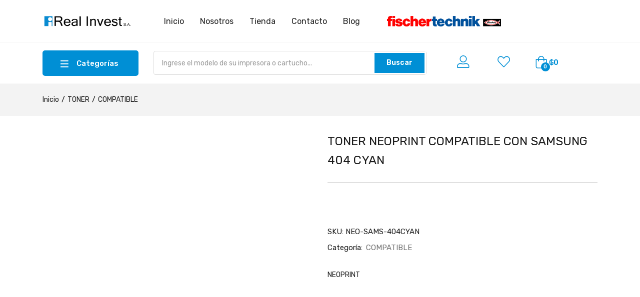

--- FILE ---
content_type: text/html; charset=UTF-8
request_url: https://www.realinvest.com.py/producto/toner-neoprint-compatible-con-samsung-404-cyan/
body_size: 38393
content:
<!DOCTYPE html>
<html lang="es" class="no-js">
<head>
	<meta charset="UTF-8" />
	<meta name="viewport" content="width=device-width, initial-scale=1" />
	<link rel="profile" href="//gmpg.org/xfn/11" />
					<script>document.documentElement.className = document.documentElement.className + ' yes-js js_active js'</script>
				<title>TONER NEOPRINT COMPATIBLE CON SAMSUNG 404 CYAN &#8211; Real Invest S.A</title><link rel="preload" as="style" href="https://fonts.googleapis.com/css?family=Rubik%3A300%2C400%2C500%2C600%2C700%2C800%2C900%2C300italic%2C400italic%2C500italic%2C600italic%2C700italic%2C800italic%2C900italic%7CRoboto%3A100%2C100italic%2C200%2C200italic%2C300%2C300italic%2C400%2C400italic%2C500%2C500italic%2C600%2C600italic%2C700%2C700italic%2C800%2C800italic%2C900%2C900italic%7CRoboto%20Slab%3A100%2C100italic%2C200%2C200italic%2C300%2C300italic%2C400%2C400italic%2C500%2C500italic%2C600%2C600italic%2C700%2C700italic%2C800%2C800italic%2C900%2C900italic&#038;display=swap" /><link rel="stylesheet" href="https://fonts.googleapis.com/css?family=Rubik%3A300%2C400%2C500%2C600%2C700%2C800%2C900%2C300italic%2C400italic%2C500italic%2C600italic%2C700italic%2C800italic%2C900italic%7CRoboto%3A100%2C100italic%2C200%2C200italic%2C300%2C300italic%2C400%2C400italic%2C500%2C500italic%2C600%2C600italic%2C700%2C700italic%2C800%2C800italic%2C900%2C900italic%7CRoboto%20Slab%3A100%2C100italic%2C200%2C200italic%2C300%2C300italic%2C400%2C400italic%2C500%2C500italic%2C600%2C600italic%2C700%2C700italic%2C800%2C800italic%2C900%2C900italic&#038;display=swap" media="print" onload="this.media='all'" /><noscript><link rel="stylesheet" href="https://fonts.googleapis.com/css?family=Rubik%3A300%2C400%2C500%2C600%2C700%2C800%2C900%2C300italic%2C400italic%2C500italic%2C600italic%2C700italic%2C800italic%2C900italic%7CRoboto%3A100%2C100italic%2C200%2C200italic%2C300%2C300italic%2C400%2C400italic%2C500%2C500italic%2C600%2C600italic%2C700%2C700italic%2C800%2C800italic%2C900%2C900italic%7CRoboto%20Slab%3A100%2C100italic%2C200%2C200italic%2C300%2C300italic%2C400%2C400italic%2C500%2C500italic%2C600%2C600italic%2C700%2C700italic%2C800%2C800italic%2C900%2C900italic&#038;display=swap" /></noscript>
<meta name='robots' content='max-image-preview:large' />
<link rel='dns-prefetch' href='//www.googletagmanager.com' />
<link rel='dns-prefetch' href='//fonts.googleapis.com' />
<link href='https://fonts.gstatic.com' crossorigin rel='preconnect' />
<link rel="alternate" type="application/rss+xml" title="Real Invest S.A &raquo; Feed" href="https://www.realinvest.com.py/feed/" />
<link rel="alternate" type="application/rss+xml" title="Real Invest S.A &raquo; Feed de los comentarios" href="https://www.realinvest.com.py/comments/feed/" />
<link rel='stylesheet' id='elementor-frontend-css' href='https://www.realinvest.com.py/wp-content/plugins/elementor/assets/css/frontend-lite.min.css?ver=3.17.3' type='text/css' media='all' />
<link rel='stylesheet' id='elementor-post-6890-css' href='https://www.realinvest.com.py/wp-content/uploads/elementor/css/post-6890.css?ver=1744292634' type='text/css' media='all' />
<link data-minify="1" rel='stylesheet' id='font-awesome-5-all-css' href='https://www.realinvest.com.py/wp-content/cache/min/1/wp-content/plugins/elementor/assets/lib/font-awesome/css/all.min.css?ver=1744287216' type='text/css' media='all' />
<link rel='stylesheet' id='font-awesome-4-shim-css' href='https://www.realinvest.com.py/wp-content/plugins/elementor/assets/lib/font-awesome/css/v4-shims.min.css?ver=3.17.3' type='text/css' media='all' />
<link data-minify="1" rel='stylesheet' id='wptwa-public-css' href='https://www.realinvest.com.py/wp-content/cache/min/1/wp-content/plugins/WHATSAPP%20CLICK%20TO%20CHAT/assets/css/public.css?ver=1744287087' type='text/css' media='all' />
<link data-minify="1" rel='stylesheet' id='wptwa-generated-css' href='https://www.realinvest.com.py/wp-content/cache/min/1/wp-content/plugins/WHATSAPP%20CLICK%20TO%20CHAT/assets/css/auto-generated-wptwa.css?ver=1744287087' type='text/css' media='all' />
<link data-minify="1" rel='stylesheet' id='sumoselect-css' href='https://www.realinvest.com.py/wp-content/cache/min/1/wp-content/themes/zota/css/sumoselect.css?ver=1744287109' type='text/css' media='all' />
<style id='wp-emoji-styles-inline-css' type='text/css'>

	img.wp-smiley, img.emoji {
		display: inline !important;
		border: none !important;
		box-shadow: none !important;
		height: 1em !important;
		width: 1em !important;
		margin: 0 0.07em !important;
		vertical-align: -0.1em !important;
		background: none !important;
		padding: 0 !important;
	}
</style>
<link rel='stylesheet' id='wp-block-library-css' href='https://www.realinvest.com.py/wp-includes/css/dist/block-library/style.min.css?ver=6.6.2' type='text/css' media='all' />
<style id='safe-svg-svg-icon-style-inline-css' type='text/css'>
.safe-svg-cover{text-align:center}.safe-svg-cover .safe-svg-inside{display:inline-block;max-width:100%}.safe-svg-cover svg{height:100%;max-height:100%;max-width:100%;width:100%}

</style>
<link data-minify="1" rel='stylesheet' id='jquery-selectBox-css' href='https://www.realinvest.com.py/wp-content/cache/min/1/wp-content/plugins/yith-woocommerce-wishlist/assets/css/jquery.selectBox.css?ver=1744287087' type='text/css' media='all' />
<link data-minify="1" rel='stylesheet' id='yith-wcwl-font-awesome-css' href='https://www.realinvest.com.py/wp-content/cache/min/1/wp-content/plugins/yith-woocommerce-wishlist/assets/css/font-awesome.css?ver=1744287087' type='text/css' media='all' />
<link data-minify="1" rel='stylesheet' id='woocommerce_prettyPhoto_css-css' href='https://www.realinvest.com.py/wp-content/cache/min/1/wp-content/plugins/woocommerce/assets/css/prettyPhoto.css?ver=1744287087' type='text/css' media='all' />
<link data-minify="1" rel='stylesheet' id='yith-wcwl-main-css' href='https://www.realinvest.com.py/wp-content/cache/min/1/wp-content/plugins/yith-woocommerce-wishlist/assets/css/style.css?ver=1744287087' type='text/css' media='all' />
<style id='classic-theme-styles-inline-css' type='text/css'>
/*! This file is auto-generated */
.wp-block-button__link{color:#fff;background-color:#32373c;border-radius:9999px;box-shadow:none;text-decoration:none;padding:calc(.667em + 2px) calc(1.333em + 2px);font-size:1.125em}.wp-block-file__button{background:#32373c;color:#fff;text-decoration:none}
</style>
<style id='global-styles-inline-css' type='text/css'>
:root{--wp--preset--aspect-ratio--square: 1;--wp--preset--aspect-ratio--4-3: 4/3;--wp--preset--aspect-ratio--3-4: 3/4;--wp--preset--aspect-ratio--3-2: 3/2;--wp--preset--aspect-ratio--2-3: 2/3;--wp--preset--aspect-ratio--16-9: 16/9;--wp--preset--aspect-ratio--9-16: 9/16;--wp--preset--color--black: #000000;--wp--preset--color--cyan-bluish-gray: #abb8c3;--wp--preset--color--white: #ffffff;--wp--preset--color--pale-pink: #f78da7;--wp--preset--color--vivid-red: #cf2e2e;--wp--preset--color--luminous-vivid-orange: #ff6900;--wp--preset--color--luminous-vivid-amber: #fcb900;--wp--preset--color--light-green-cyan: #7bdcb5;--wp--preset--color--vivid-green-cyan: #00d084;--wp--preset--color--pale-cyan-blue: #8ed1fc;--wp--preset--color--vivid-cyan-blue: #0693e3;--wp--preset--color--vivid-purple: #9b51e0;--wp--preset--gradient--vivid-cyan-blue-to-vivid-purple: linear-gradient(135deg,rgba(6,147,227,1) 0%,rgb(155,81,224) 100%);--wp--preset--gradient--light-green-cyan-to-vivid-green-cyan: linear-gradient(135deg,rgb(122,220,180) 0%,rgb(0,208,130) 100%);--wp--preset--gradient--luminous-vivid-amber-to-luminous-vivid-orange: linear-gradient(135deg,rgba(252,185,0,1) 0%,rgba(255,105,0,1) 100%);--wp--preset--gradient--luminous-vivid-orange-to-vivid-red: linear-gradient(135deg,rgba(255,105,0,1) 0%,rgb(207,46,46) 100%);--wp--preset--gradient--very-light-gray-to-cyan-bluish-gray: linear-gradient(135deg,rgb(238,238,238) 0%,rgb(169,184,195) 100%);--wp--preset--gradient--cool-to-warm-spectrum: linear-gradient(135deg,rgb(74,234,220) 0%,rgb(151,120,209) 20%,rgb(207,42,186) 40%,rgb(238,44,130) 60%,rgb(251,105,98) 80%,rgb(254,248,76) 100%);--wp--preset--gradient--blush-light-purple: linear-gradient(135deg,rgb(255,206,236) 0%,rgb(152,150,240) 100%);--wp--preset--gradient--blush-bordeaux: linear-gradient(135deg,rgb(254,205,165) 0%,rgb(254,45,45) 50%,rgb(107,0,62) 100%);--wp--preset--gradient--luminous-dusk: linear-gradient(135deg,rgb(255,203,112) 0%,rgb(199,81,192) 50%,rgb(65,88,208) 100%);--wp--preset--gradient--pale-ocean: linear-gradient(135deg,rgb(255,245,203) 0%,rgb(182,227,212) 50%,rgb(51,167,181) 100%);--wp--preset--gradient--electric-grass: linear-gradient(135deg,rgb(202,248,128) 0%,rgb(113,206,126) 100%);--wp--preset--gradient--midnight: linear-gradient(135deg,rgb(2,3,129) 0%,rgb(40,116,252) 100%);--wp--preset--font-size--small: 13px;--wp--preset--font-size--medium: 20px;--wp--preset--font-size--large: 36px;--wp--preset--font-size--x-large: 42px;--wp--preset--font-family--inter: "Inter", sans-serif;--wp--preset--font-family--cardo: Cardo;--wp--preset--spacing--20: 0.44rem;--wp--preset--spacing--30: 0.67rem;--wp--preset--spacing--40: 1rem;--wp--preset--spacing--50: 1.5rem;--wp--preset--spacing--60: 2.25rem;--wp--preset--spacing--70: 3.38rem;--wp--preset--spacing--80: 5.06rem;--wp--preset--shadow--natural: 6px 6px 9px rgba(0, 0, 0, 0.2);--wp--preset--shadow--deep: 12px 12px 50px rgba(0, 0, 0, 0.4);--wp--preset--shadow--sharp: 6px 6px 0px rgba(0, 0, 0, 0.2);--wp--preset--shadow--outlined: 6px 6px 0px -3px rgba(255, 255, 255, 1), 6px 6px rgba(0, 0, 0, 1);--wp--preset--shadow--crisp: 6px 6px 0px rgba(0, 0, 0, 1);}:where(.is-layout-flex){gap: 0.5em;}:where(.is-layout-grid){gap: 0.5em;}body .is-layout-flex{display: flex;}.is-layout-flex{flex-wrap: wrap;align-items: center;}.is-layout-flex > :is(*, div){margin: 0;}body .is-layout-grid{display: grid;}.is-layout-grid > :is(*, div){margin: 0;}:where(.wp-block-columns.is-layout-flex){gap: 2em;}:where(.wp-block-columns.is-layout-grid){gap: 2em;}:where(.wp-block-post-template.is-layout-flex){gap: 1.25em;}:where(.wp-block-post-template.is-layout-grid){gap: 1.25em;}.has-black-color{color: var(--wp--preset--color--black) !important;}.has-cyan-bluish-gray-color{color: var(--wp--preset--color--cyan-bluish-gray) !important;}.has-white-color{color: var(--wp--preset--color--white) !important;}.has-pale-pink-color{color: var(--wp--preset--color--pale-pink) !important;}.has-vivid-red-color{color: var(--wp--preset--color--vivid-red) !important;}.has-luminous-vivid-orange-color{color: var(--wp--preset--color--luminous-vivid-orange) !important;}.has-luminous-vivid-amber-color{color: var(--wp--preset--color--luminous-vivid-amber) !important;}.has-light-green-cyan-color{color: var(--wp--preset--color--light-green-cyan) !important;}.has-vivid-green-cyan-color{color: var(--wp--preset--color--vivid-green-cyan) !important;}.has-pale-cyan-blue-color{color: var(--wp--preset--color--pale-cyan-blue) !important;}.has-vivid-cyan-blue-color{color: var(--wp--preset--color--vivid-cyan-blue) !important;}.has-vivid-purple-color{color: var(--wp--preset--color--vivid-purple) !important;}.has-black-background-color{background-color: var(--wp--preset--color--black) !important;}.has-cyan-bluish-gray-background-color{background-color: var(--wp--preset--color--cyan-bluish-gray) !important;}.has-white-background-color{background-color: var(--wp--preset--color--white) !important;}.has-pale-pink-background-color{background-color: var(--wp--preset--color--pale-pink) !important;}.has-vivid-red-background-color{background-color: var(--wp--preset--color--vivid-red) !important;}.has-luminous-vivid-orange-background-color{background-color: var(--wp--preset--color--luminous-vivid-orange) !important;}.has-luminous-vivid-amber-background-color{background-color: var(--wp--preset--color--luminous-vivid-amber) !important;}.has-light-green-cyan-background-color{background-color: var(--wp--preset--color--light-green-cyan) !important;}.has-vivid-green-cyan-background-color{background-color: var(--wp--preset--color--vivid-green-cyan) !important;}.has-pale-cyan-blue-background-color{background-color: var(--wp--preset--color--pale-cyan-blue) !important;}.has-vivid-cyan-blue-background-color{background-color: var(--wp--preset--color--vivid-cyan-blue) !important;}.has-vivid-purple-background-color{background-color: var(--wp--preset--color--vivid-purple) !important;}.has-black-border-color{border-color: var(--wp--preset--color--black) !important;}.has-cyan-bluish-gray-border-color{border-color: var(--wp--preset--color--cyan-bluish-gray) !important;}.has-white-border-color{border-color: var(--wp--preset--color--white) !important;}.has-pale-pink-border-color{border-color: var(--wp--preset--color--pale-pink) !important;}.has-vivid-red-border-color{border-color: var(--wp--preset--color--vivid-red) !important;}.has-luminous-vivid-orange-border-color{border-color: var(--wp--preset--color--luminous-vivid-orange) !important;}.has-luminous-vivid-amber-border-color{border-color: var(--wp--preset--color--luminous-vivid-amber) !important;}.has-light-green-cyan-border-color{border-color: var(--wp--preset--color--light-green-cyan) !important;}.has-vivid-green-cyan-border-color{border-color: var(--wp--preset--color--vivid-green-cyan) !important;}.has-pale-cyan-blue-border-color{border-color: var(--wp--preset--color--pale-cyan-blue) !important;}.has-vivid-cyan-blue-border-color{border-color: var(--wp--preset--color--vivid-cyan-blue) !important;}.has-vivid-purple-border-color{border-color: var(--wp--preset--color--vivid-purple) !important;}.has-vivid-cyan-blue-to-vivid-purple-gradient-background{background: var(--wp--preset--gradient--vivid-cyan-blue-to-vivid-purple) !important;}.has-light-green-cyan-to-vivid-green-cyan-gradient-background{background: var(--wp--preset--gradient--light-green-cyan-to-vivid-green-cyan) !important;}.has-luminous-vivid-amber-to-luminous-vivid-orange-gradient-background{background: var(--wp--preset--gradient--luminous-vivid-amber-to-luminous-vivid-orange) !important;}.has-luminous-vivid-orange-to-vivid-red-gradient-background{background: var(--wp--preset--gradient--luminous-vivid-orange-to-vivid-red) !important;}.has-very-light-gray-to-cyan-bluish-gray-gradient-background{background: var(--wp--preset--gradient--very-light-gray-to-cyan-bluish-gray) !important;}.has-cool-to-warm-spectrum-gradient-background{background: var(--wp--preset--gradient--cool-to-warm-spectrum) !important;}.has-blush-light-purple-gradient-background{background: var(--wp--preset--gradient--blush-light-purple) !important;}.has-blush-bordeaux-gradient-background{background: var(--wp--preset--gradient--blush-bordeaux) !important;}.has-luminous-dusk-gradient-background{background: var(--wp--preset--gradient--luminous-dusk) !important;}.has-pale-ocean-gradient-background{background: var(--wp--preset--gradient--pale-ocean) !important;}.has-electric-grass-gradient-background{background: var(--wp--preset--gradient--electric-grass) !important;}.has-midnight-gradient-background{background: var(--wp--preset--gradient--midnight) !important;}.has-small-font-size{font-size: var(--wp--preset--font-size--small) !important;}.has-medium-font-size{font-size: var(--wp--preset--font-size--medium) !important;}.has-large-font-size{font-size: var(--wp--preset--font-size--large) !important;}.has-x-large-font-size{font-size: var(--wp--preset--font-size--x-large) !important;}
:where(.wp-block-post-template.is-layout-flex){gap: 1.25em;}:where(.wp-block-post-template.is-layout-grid){gap: 1.25em;}
:where(.wp-block-columns.is-layout-flex){gap: 2em;}:where(.wp-block-columns.is-layout-grid){gap: 2em;}
:root :where(.wp-block-pullquote){font-size: 1.5em;line-height: 1.6;}
</style>
<link data-minify="1" rel='stylesheet' id='contact-form-7-css' href='https://www.realinvest.com.py/wp-content/cache/min/1/wp-content/plugins/contact-form-7/includes/css/styles.css?ver=1744287087' type='text/css' media='all' />
<link data-minify="1" rel='stylesheet' id='sg-checkout-location-picker-css' href='https://www.realinvest.com.py/wp-content/cache/min/1/wp-content/plugins/sg-checkout-location-picker/public/css/sg-checkout-location-picker-public.css?ver=1744287087' type='text/css' media='all' />
<link data-minify="1" rel='stylesheet' id='woof-css' href='https://www.realinvest.com.py/wp-content/cache/min/1/wp-content/plugins/woocommerce-products-filter/css/front.css?ver=1744287087' type='text/css' media='all' />
<style id='woof-inline-css' type='text/css'>

.woof_products_top_panel li span, .woof_products_top_panel2 li span{background: url(https://www.realinvest.com.py/wp-content/plugins/woocommerce-products-filter/img/delete.png);background-size: 14px 14px;background-repeat: no-repeat;background-position: right;}
.woof_edit_view{
                    display: none;
                }
.woof_price_search_container .price_slider_amount button.button{
                        display: none;
                    }

                    /***** END: hiding submit button of the price slider ******/

</style>
<link rel='stylesheet' id='chosen-drop-down-css' href='https://www.realinvest.com.py/wp-content/plugins/woocommerce-products-filter/js/chosen/chosen.min.css?ver=2.2.5.6' type='text/css' media='all' />
<link rel='stylesheet' id='photoswipe-css' href='https://www.realinvest.com.py/wp-content/plugins/woocommerce/assets/css/photoswipe/photoswipe.min.css?ver=9.3.3' type='text/css' media='all' />
<link rel='stylesheet' id='photoswipe-default-skin-css' href='https://www.realinvest.com.py/wp-content/plugins/woocommerce/assets/css/photoswipe/default-skin/default-skin.min.css?ver=9.3.3' type='text/css' media='all' />
<link data-minify="1" rel='stylesheet' id='woocommerce-layout-css' href='https://www.realinvest.com.py/wp-content/cache/min/1/wp-content/plugins/woocommerce/assets/css/woocommerce-layout.css?ver=1744287087' type='text/css' media='all' />
<link data-minify="1" rel='stylesheet' id='woocommerce-smallscreen-css' href='https://www.realinvest.com.py/wp-content/cache/min/1/wp-content/plugins/woocommerce/assets/css/woocommerce-smallscreen.css?ver=1744287087' type='text/css' media='only screen and (max-width: 768px)' />
<link data-minify="1" rel='stylesheet' id='woocommerce-general-css' href='https://www.realinvest.com.py/wp-content/cache/min/1/wp-content/plugins/woocommerce/assets/css/woocommerce.css?ver=1744287087' type='text/css' media='all' />
<style id='woocommerce-inline-inline-css' type='text/css'>
.woocommerce form .form-row .required { visibility: visible; }
</style>
<link rel='stylesheet' id='woo-variation-swatches-css' href='https://www.realinvest.com.py/wp-content/plugins/woo-variation-swatches/assets/css/frontend.min.css?ver=1726838732' type='text/css' media='all' />
<style id='woo-variation-swatches-inline-css' type='text/css'>
:root {
--wvs-tick:url("data:image/svg+xml;utf8,%3Csvg filter='drop-shadow(0px 0px 2px rgb(0 0 0 / .8))' xmlns='http://www.w3.org/2000/svg'  viewBox='0 0 30 30'%3E%3Cpath fill='none' stroke='%23ffffff' stroke-linecap='round' stroke-linejoin='round' stroke-width='4' d='M4 16L11 23 27 7'/%3E%3C/svg%3E");

--wvs-cross:url("data:image/svg+xml;utf8,%3Csvg filter='drop-shadow(0px 0px 5px rgb(255 255 255 / .6))' xmlns='http://www.w3.org/2000/svg' width='72px' height='72px' viewBox='0 0 24 24'%3E%3Cpath fill='none' stroke='%23ff0000' stroke-linecap='round' stroke-width='0.6' d='M5 5L19 19M19 5L5 19'/%3E%3C/svg%3E");
--wvs-single-product-item-width:30px;
--wvs-single-product-item-height:30px;
--wvs-single-product-item-font-size:16px}
</style>
<link data-minify="1" rel='stylesheet' id='pwb-styles-frontend-css' href='https://www.realinvest.com.py/wp-content/cache/min/1/wp-content/plugins/perfect-woocommerce-brands/build/frontend/css/style.css?ver=1744287087' type='text/css' media='all' />
<link data-minify="1" rel='stylesheet' id='guaven_woos-css' href='https://www.realinvest.com.py/wp-content/cache/min/1/wp-content/plugins/woo-search-box/public/assets/guaven_woos.css?ver=1744287087' type='text/css' media='all' />
<link data-minify="1" rel='stylesheet' id='bootstrap-css' href='https://www.realinvest.com.py/wp-content/cache/min/1/wp-content/themes/zota/css/bootstrap.css?ver=1744287087' type='text/css' media='all' />
<link data-minify="1" rel='stylesheet' id='zota-template-css' href='https://www.realinvest.com.py/wp-content/cache/min/1/wp-content/themes/zota/css/template.css?ver=1744287088' type='text/css' media='all' />
<link data-minify="1" rel='stylesheet' id='zota-skin-css' href='https://www.realinvest.com.py/wp-content/cache/min/1/wp-content/themes/zota/css/skins/electronics/type.css?ver=1744287088' type='text/css' media='all' />
<link data-minify="1" rel='stylesheet' id='zota-style-css' href='https://www.realinvest.com.py/wp-content/cache/min/1/wp-content/themes/zota/style.css?ver=1744287088' type='text/css' media='all' />
<style id='zota-style-inline-css' type='text/css'>
:root {--tb-theme-color: #008fd5;--tb-theme-color-hover: <br /><b>Deprecated</b>:  Implicit conversion from float 135.85 to int loses precision in <b>/home/u763760994/domains/realinvest.com.py/public_html/wp-content/themes/zota/inc/customizer/custom-styles.php</b> on line <b>48</b><br /><br /><b>Deprecated</b>:  Implicit conversion from float 202.35 to int loses precision in <b>/home/u763760994/domains/realinvest.com.py/public_html/wp-content/themes/zota/inc/customizer/custom-styles.php</b> on line <b>48</b><br /><br /><b>Deprecated</b>:  Implicit conversion from float 12.35 to int loses precision in <b>/home/u763760994/domains/realinvest.com.py/public_html/wp-content/themes/zota/inc/customizer/custom-styles.php</b> on line <b>48</b><br /><br /><b>Deprecated</b>:  Implicit conversion from float 103.55 to int loses precision in <b>/home/u763760994/domains/realinvest.com.py/public_html/wp-content/themes/zota/inc/customizer/custom-styles.php</b> on line <b>48</b><br /><br /><b>Deprecated</b>:  Implicit conversion from float 204.25 to int loses precision in <b>/home/u763760994/domains/realinvest.com.py/public_html/wp-content/themes/zota/inc/customizer/custom-styles.php</b> on line <b>48</b><br />#0087ca;--tb-header-mobile-bg: #ffffff;--tb-header-mobile-color: #000000;--tb-theme-color-buy-now: #ffffff;--tb-theme-bg-buy-now: #008fd5;--tb-theme-bg-buy-now-hover: <br /><b>Deprecated</b>:  Implicit conversion from float 135.85 to int loses precision in <b>/home/u763760994/domains/realinvest.com.py/public_html/wp-content/themes/zota/inc/customizer/custom-styles.php</b> on line <b>48</b><br /><br /><b>Deprecated</b>:  Implicit conversion from float 202.35 to int loses precision in <b>/home/u763760994/domains/realinvest.com.py/public_html/wp-content/themes/zota/inc/customizer/custom-styles.php</b> on line <b>48</b><br /><br /><b>Deprecated</b>:  Implicit conversion from float 242.25 to int loses precision in <b>/home/u763760994/domains/realinvest.com.py/public_html/wp-content/themes/zota/inc/customizer/custom-styles.php</b> on line <b>48</b><br /><br /><b>Deprecated</b>:  Implicit conversion from float 191.9 to int loses precision in <b>/home/u763760994/domains/realinvest.com.py/public_html/wp-content/themes/zota/inc/customizer/custom-styles.php</b> on line <b>48</b><br /><br /><b>Deprecated</b>:  Implicit conversion from float 55.1 to int loses precision in <b>/home/u763760994/domains/realinvest.com.py/public_html/wp-content/themes/zota/inc/customizer/custom-styles.php</b> on line <b>48</b><br />#0087ca;}:root {--tb-text-primary-font: Rubik;}/* Theme Options Styles */.checkout-logo img {max-width: 225px;}@media (max-width: 1199px) {/* Limit logo image height for mobile according to mobile header height */.mobile-logo a img {width: 225px;}}@media screen and (max-width: 782px) {html body.admin-bar{top: -46px !important;position: relative;}}/* Custom CSS */
</style>
<link data-minify="1" rel='stylesheet' id='font-awesome-css' href='https://www.realinvest.com.py/wp-content/cache/min/1/wp-content/plugins/elementor/assets/lib/font-awesome/css/font-awesome.min.css?ver=1744287088' type='text/css' media='all' />
<style id='font-awesome-inline-css' type='text/css'>
[data-font="FontAwesome"]:before {font-family: 'FontAwesome' !important;content: attr(data-icon) !important;speak: none !important;font-weight: normal !important;font-variant: normal !important;text-transform: none !important;line-height: 1 !important;font-style: normal !important;-webkit-font-smoothing: antialiased !important;-moz-osx-font-smoothing: grayscale !important;}
</style>
<link data-minify="1" rel='stylesheet' id='zota-font-tbay-custom-css' href='https://www.realinvest.com.py/wp-content/cache/min/1/wp-content/themes/zota/css/font-tbay-custom.css?ver=1744287088' type='text/css' media='all' />
<link data-minify="1" rel='stylesheet' id='simple-line-icons-css' href='https://www.realinvest.com.py/wp-content/cache/min/1/wp-content/themes/zota/css/simple-line-icons.css?ver=1744287088' type='text/css' media='all' />
<link data-minify="1" rel='stylesheet' id='material-design-iconic-font-css' href='https://www.realinvest.com.py/wp-content/cache/min/1/wp-content/themes/zota/css/material-design-iconic-font.css?ver=1744287088' type='text/css' media='all' />
<link data-minify="1" rel='stylesheet' id='animate-css' href='https://www.realinvest.com.py/wp-content/cache/min/1/wp-content/themes/zota/css/animate.css?ver=1744287088' type='text/css' media='all' />
<link data-minify="1" rel='stylesheet' id='jquery-treeview-css' href='https://www.realinvest.com.py/wp-content/cache/min/1/wp-content/themes/zota/css/jquery.treeview.css?ver=1744287088' type='text/css' media='all' />
<link data-minify="1" rel='stylesheet' id='magnific-popup-css' href='https://www.realinvest.com.py/wp-content/cache/min/1/wp-content/themes/zota/css/magnific-popup.css?ver=1744287088' type='text/css' media='all' />
<noscript></noscript><link rel='stylesheet' id='zota-child-style-css' href='https://www.realinvest.com.py/wp-content/themes/zota-child/style.css?ver=1.0' type='text/css' media='all' />
<style id='rocket-lazyload-inline-css' type='text/css'>
.rll-youtube-player{position:relative;padding-bottom:56.23%;height:0;overflow:hidden;max-width:100%;}.rll-youtube-player:focus-within{outline: 2px solid currentColor;outline-offset: 5px;}.rll-youtube-player iframe{position:absolute;top:0;left:0;width:100%;height:100%;z-index:100;background:0 0}.rll-youtube-player img{bottom:0;display:block;left:0;margin:auto;max-width:100%;width:100%;position:absolute;right:0;top:0;border:none;height:auto;-webkit-transition:.4s all;-moz-transition:.4s all;transition:.4s all}.rll-youtube-player img:hover{-webkit-filter:brightness(75%)}.rll-youtube-player .play{height:100%;width:100%;left:0;top:0;position:absolute;background:url(https://www.realinvest.com.py/wp-content/plugins/wp-rocket/assets/img/youtube.png) no-repeat center;background-color: transparent !important;cursor:pointer;border:none;}
</style>
<script type="text/template" id="tmpl-variation-template">
	<div class="woocommerce-variation-description">{{{ data.variation.variation_description }}}</div>
	<div class="woocommerce-variation-price">{{{ data.variation.price_html }}}</div>
	<div class="woocommerce-variation-availability">{{{ data.variation.availability_html }}}</div>
</script>
<script type="text/template" id="tmpl-unavailable-variation-template">
	<p role="alert">Lo siento, este producto no está disponible. Por favor, elige otra combinación.</p>
</script>
<script type="text/javascript" id="woocommerce-google-analytics-integration-gtag-js-after">
/* <![CDATA[ */
/* Google Analytics for WooCommerce (gtag.js) */
					window.dataLayer = window.dataLayer || [];
					function gtag(){dataLayer.push(arguments);}
					// Set up default consent state.
					for ( const mode of [{"analytics_storage":"denied","ad_storage":"denied","ad_user_data":"denied","ad_personalization":"denied","region":["AT","BE","BG","HR","CY","CZ","DK","EE","FI","FR","DE","GR","HU","IS","IE","IT","LV","LI","LT","LU","MT","NL","NO","PL","PT","RO","SK","SI","ES","SE","GB","CH"]}] || [] ) {
						gtag( "consent", "default", { "wait_for_update": 500, ...mode } );
					}
					gtag("js", new Date());
					gtag("set", "developer_id.dOGY3NW", true);
					gtag("config", "G-S4BG4XYPT3", {"track_404":true,"allow_google_signals":true,"logged_in":false,"linker":{"domains":[],"allow_incoming":false},"custom_map":{"dimension1":"logged_in"}});
/* ]]> */
</script>
<script type="text/javascript" src="https://www.realinvest.com.py/wp-content/plugins/elementor/assets/lib/font-awesome/js/v4-shims.min.js?ver=3.17.3" id="font-awesome-4-shim-js"></script>
<script type="text/javascript" src="https://www.realinvest.com.py/wp-includes/js/jquery/jquery.min.js?ver=3.7.1" id="jquery-core-js"></script>
<script type="text/javascript" src="https://www.realinvest.com.py/wp-includes/js/jquery/jquery-migrate.min.js?ver=3.4.1" id="jquery-migrate-js"></script>
<script type="text/javascript" src="https://www.realinvest.com.py/wp-content/plugins/woocommerce/assets/js/jquery-blockui/jquery.blockUI.min.js?ver=2.7.0-wc.9.3.3" id="jquery-blockui-js" data-wp-strategy="defer"></script>
<script type="text/javascript" id="wc-add-to-cart-js-extra">
/* <![CDATA[ */
var wc_add_to_cart_params = {"ajax_url":"\/wp-admin\/admin-ajax.php","wc_ajax_url":"\/?wc-ajax=%%endpoint%%","i18n_view_cart":"Ver carrito","cart_url":"https:\/\/www.realinvest.com.py\/carrito\/","is_cart":"","cart_redirect_after_add":"no"};
/* ]]> */
</script>
<script type="text/javascript" src="https://www.realinvest.com.py/wp-content/plugins/woocommerce/assets/js/frontend/add-to-cart.min.js?ver=9.3.3" id="wc-add-to-cart-js" defer="defer" data-wp-strategy="defer"></script>
<script type="text/javascript" src="https://www.realinvest.com.py/wp-content/plugins/woocommerce/assets/js/zoom/jquery.zoom.min.js?ver=1.7.21-wc.9.3.3" id="zoom-js" defer="defer" data-wp-strategy="defer"></script>
<script type="text/javascript" src="https://www.realinvest.com.py/wp-content/plugins/woocommerce/assets/js/flexslider/jquery.flexslider.min.js?ver=2.7.2-wc.9.3.3" id="flexslider-js" defer="defer" data-wp-strategy="defer"></script>
<script type="text/javascript" src="https://www.realinvest.com.py/wp-content/plugins/woocommerce/assets/js/photoswipe/photoswipe.min.js?ver=4.1.1-wc.9.3.3" id="photoswipe-js" defer="defer" data-wp-strategy="defer"></script>
<script type="text/javascript" src="https://www.realinvest.com.py/wp-content/plugins/woocommerce/assets/js/photoswipe/photoswipe-ui-default.min.js?ver=4.1.1-wc.9.3.3" id="photoswipe-ui-default-js" defer="defer" data-wp-strategy="defer"></script>
<script type="text/javascript" id="wc-single-product-js-extra">
/* <![CDATA[ */
var wc_single_product_params = {"i18n_required_rating_text":"Por favor elige una puntuaci\u00f3n","review_rating_required":"yes","flexslider":{"rtl":false,"animation":"slide","smoothHeight":true,"directionNav":false,"controlNav":"thumbnails","slideshow":false,"animationSpeed":500,"animationLoop":false,"allowOneSlide":false},"zoom_enabled":"1","zoom_options":[],"photoswipe_enabled":"1","photoswipe_options":{"shareEl":false,"closeOnScroll":false,"history":false,"hideAnimationDuration":0,"showAnimationDuration":0},"flexslider_enabled":"1"};
/* ]]> */
</script>
<script type="text/javascript" src="https://www.realinvest.com.py/wp-content/plugins/woocommerce/assets/js/frontend/single-product.min.js?ver=9.3.3" id="wc-single-product-js" defer="defer" data-wp-strategy="defer"></script>
<script type="text/javascript" src="https://www.realinvest.com.py/wp-content/plugins/woocommerce/assets/js/js-cookie/js.cookie.min.js?ver=2.1.4-wc.9.3.3" id="js-cookie-js" defer="defer" data-wp-strategy="defer"></script>
<script type="text/javascript" id="woocommerce-js-extra">
/* <![CDATA[ */
var woocommerce_params = {"ajax_url":"\/wp-admin\/admin-ajax.php","wc_ajax_url":"\/?wc-ajax=%%endpoint%%"};
/* ]]> */
</script>
<script type="text/javascript" src="https://www.realinvest.com.py/wp-content/plugins/woocommerce/assets/js/frontend/woocommerce.min.js?ver=9.3.3" id="woocommerce-js" defer="defer" data-wp-strategy="defer"></script>
<script type="text/javascript" src="https://www.realinvest.com.py/wp-includes/js/underscore.min.js?ver=1.13.4" id="underscore-js"></script>
<script type="text/javascript" id="wp-util-js-extra">
/* <![CDATA[ */
var _wpUtilSettings = {"ajax":{"url":"\/wp-admin\/admin-ajax.php"}};
/* ]]> */
</script>
<script type="text/javascript" src="https://www.realinvest.com.py/wp-includes/js/wp-util.min.js?ver=6.6.2" id="wp-util-js"></script>
<script type="text/javascript" id="wc-add-to-cart-variation-js-extra">
/* <![CDATA[ */
var wc_add_to_cart_variation_params = {"wc_ajax_url":"\/?wc-ajax=%%endpoint%%","i18n_no_matching_variations_text":"Lo siento, no hay productos que igualen tu selecci\u00f3n. Por favor, escoge una combinaci\u00f3n diferente.","i18n_make_a_selection_text":"Elige las opciones del producto antes de a\u00f1adir este producto a tu carrito.","i18n_unavailable_text":"Lo siento, este producto no est\u00e1 disponible. Por favor, elige otra combinaci\u00f3n.","woo_variation_swatches_ajax_variation_threshold_min":"30","woo_variation_swatches_ajax_variation_threshold_max":"100","woo_variation_swatches_total_children":{}};
/* ]]> */
</script>
<script type="text/javascript" src="https://www.realinvest.com.py/wp-content/plugins/woocommerce/assets/js/frontend/add-to-cart-variation.min.js?ver=9.3.3" id="wc-add-to-cart-variation-js" defer="defer" data-wp-strategy="defer"></script>
<link rel="https://api.w.org/" href="https://www.realinvest.com.py/wp-json/" /><link rel="alternate" title="JSON" type="application/json" href="https://www.realinvest.com.py/wp-json/wp/v2/product/6460" /><link rel="EditURI" type="application/rsd+xml" title="RSD" href="https://www.realinvest.com.py/xmlrpc.php?rsd" />
<meta name="generator" content="WordPress 6.6.2" />
<meta name="generator" content="WooCommerce 9.3.3" />
<link rel="canonical" href="https://www.realinvest.com.py/producto/toner-neoprint-compatible-con-samsung-404-cyan/" />
<link rel='shortlink' href='https://www.realinvest.com.py/?p=6460' />
<link rel="alternate" title="oEmbed (JSON)" type="application/json+oembed" href="https://www.realinvest.com.py/wp-json/oembed/1.0/embed?url=https%3A%2F%2Fwww.realinvest.com.py%2Fproducto%2Ftoner-neoprint-compatible-con-samsung-404-cyan%2F" />
<link rel="alternate" title="oEmbed (XML)" type="text/xml+oembed" href="https://www.realinvest.com.py/wp-json/oembed/1.0/embed?url=https%3A%2F%2Fwww.realinvest.com.py%2Fproducto%2Ftoner-neoprint-compatible-con-samsung-404-cyan%2F&#038;format=xml" />
<meta name="generator" content="Redux 4.4.18" />
<!-- This website runs the Product Feed PRO for WooCommerce by AdTribes.io plugin - version 13.4.3 -->
    <!-- Raul -->
    <!-- Global site tag (gtag.js) - Google Ads: 808374591 -->
    <script async src="https://www.googletagmanager.com/gtag/js?id=AW-808374591"></script>
    <script>
        window.dataLayer = window.dataLayer || [];

        function gtag() {
            dataLayer.push(arguments);
        }
        gtag('js', new Date());

        gtag('config', 'AW-808374591');
    </script>
    <!-- Raul -->

    <!-- Global site tag (gtag.js) - Google Analytics -->
    <script async src="https://www.googletagmanager.com/gtag/js?id=G-ZQ8PSR04G8"></script>
    <script>
        window.dataLayer = window.dataLayer || [];

        function gtag() {
            dataLayer.push(arguments);
        }
        gtag('js', new Date());

        gtag('config', 'G-ZQ8PSR04G8');
    </script>


    <!-- Global site tag (gtag.js) - Google Ads: 808374591 -->
    <script async src="https://www.googletagmanager.com/gtag/js?id=AW-808374591"></script>
    <script>
        window.dataLayer = window.dataLayer || [];

        function gtag() {
            dataLayer.push(arguments);
        }
        gtag('js', new Date());

        gtag('config', 'AW-808374591');
    </script>


    <!-- Event snippet for Enviar formulario de clientes potenciales
 conversion page -->
    <script>
        gtag('event', 'conversion', {
            'send_to': 'AW-808374591/6lAiCKirgfIBEL-iu4ED'
        });
    </script>


    <script>
        fbq('track', 'Lead');
    </script>

    <!-- Google Tag Manager -->
    <script>
        (function(w, d, s, l, i) {
            w[l] = w[l] || [];
            w[l].push({
                'gtm.start': new Date().getTime(),
                event: 'gtm.js'
            });
            var f = d.getElementsByTagName(s)[0],
                j = d.createElement(s),
                dl = l != 'dataLayer' ? '&l=' + l : '';
            j.async = true;
            j.src =
                'https://www.googletagmanager.com/gtm.js?id=' + i + dl;
            f.parentNode.insertBefore(j, f);
        })(window, document, 'script', 'dataLayer', 'GTM-N657N72');
    </script>
    <!-- End Google Tag Manager -->
    <!-- Google Tag Manager (noscript) -->
    <noscript><iframe src="https://www.googletagmanager.com/ns.html?id=GTM-N657N72" height="0" width="0" style="display:none;visibility:hidden"></iframe></noscript>
    <!-- End Google Tag Manager (noscript) -->

    <!-- Facebook Pixel Code -->
    <script>
        ! function(f, b, e, v, n, t, s) {
            if (f.fbq) return;
            n = f.fbq = function() {
                n.callMethod ?
                    n.callMethod.apply(n, arguments) : n.queue.push(arguments)
            };
            if (!f._fbq) f._fbq = n;
            n.push = n;
            n.loaded = !0;
            n.version = '2.0';
            n.queue = [];
            t = b.createElement(e);
            t.async = !0;
            t.src = v;
            s = b.getElementsByTagName(e)[0];
            s.parentNode.insertBefore(t, s)
        }(window, document, 'script',
            'https://connect.facebook.net/en_US/fbevents.js');
        fbq('init', '519660298976393');
        fbq('track', 'PageView');
    </script>
    <noscript><img height="1" width="1" style="display:none" src="https://www.facebook.com/tr?id=519660298976393&ev=PageView&noscript=1" /></noscript>
    <!-- End Facebook Pixel Code -->
    <meta name="facebook-domain-verification" content="o26troj9yb7hqqrj5o2hzruq2nkbo4" />
    <!-- raul analytics -->
    <!-- Global site tag (gtag.js) - Google Analytics -->
    <script async src="https://www.googletagmanager.com/gtag/js?id=UA-213528302-1"></script>
    <script>
        window.dataLayer = window.dataLayer || [];

        function gtag() {
            dataLayer.push(arguments);
        }
        gtag('js', new Date());

        gtag('config', 'UA-213528302-1');
    </script>
    <!-- raul analytics -->

    <!--
<script src="https://code.jquery.com/jquery-3.6.0.js" integrity="sha256-H+K7U5CnXl1h5ywQfKtSj8PCmoN9aaq30gDh27Xc0jk=" crossorigin="anonymous"></script>


<script>
    $("#place_order").click(function() {
  console.log("click en realizar pedido por id");
  });
    let BotonCheckout = document.getElementsByTagName("woocommerce_checkout_place_order"); // Encuentra el elemento "p" en el sitio
  BotonCheckout.onclick = muestraAlerta;
    
  function muestraAlerta(evento) {
    alert("Evento onclick ejecutado!");
  }
</script>-->

    <script>
        document.getElementById("place_order").addEventListener("click", function() {
            console.log("click en realizar pedido por id");
            gtag('event', 'conversion', {
            'send_to': 'AW-808374591/z9EbCNOl1tECEL-iu4ED'
            });
            gtag('event', 'conversion', {
            'send_to': 'AW-808374591/KPgvCNr34dICEL-iu4ED'
            });
        });
    </script>

<!-- Event snippet for Pedido e-Commerce conversion page -->
    <script>
    gtag('event', 'conversion', {
        'send_to': 'AW-808374591/8VI0COSsvIUDEL-iu4ED',
        'transaction_id': ''
    });
    </script>

<!-- Event snippet for Realizar pedido conversion page -->
    <script>
    gtag('event', 'conversion', {
        'send_to': 'AW-808374591/KPgvCNr34dICEL-iu4ED',
        'transaction_id': ''
    });
    </script>

<!-- Event snippet for Finalizar compra GTM conversion page -->
    <script>
    gtag('event', 'conversion', {
        'send_to': 'AW-808374591/z9EbCNOl1tECEL-iu4ED',
        'transaction_id': ''
    });
    </script>



<script type="text/javascript">
        document.addEventListener('DOMContentLoaded', function() {
            document.getElementsByName("woocommerce_checkout_place_order").addEventListener('click', function() {
                gtag('event', 'conversion', {
                    'send_to': 'AW-808374591/8VI0COSsvIUDEL-iu4ED'
                });
            })
        })
    </script>
	<noscript><style>.woocommerce-product-gallery{ opacity: 1 !important; }</style></noscript>
	<meta name="generator" content="Elementor 3.17.3; features: e_dom_optimization, e_optimized_assets_loading, e_optimized_css_loading, additional_custom_breakpoints; settings: css_print_method-external, google_font-enabled, font_display-auto">
<meta name="generator" content="Powered by Slider Revolution 6.5.5 - responsive, Mobile-Friendly Slider Plugin for WordPress with comfortable drag and drop interface." />
<!-- Google Tag Manager -->
<script>(function(w,d,s,l,i){w[l]=w[l]||[];w[l].push({'gtm.start':
new Date().getTime(),event:'gtm.js'});var f=d.getElementsByTagName(s)[0],
j=d.createElement(s),dl=l!='dataLayer'?'&l='+l:'';j.async=true;j.src=
'https://www.googletagmanager.com/gtm.js?id='+i+dl;f.parentNode.insertBefore(j,f);
})(window,document,'script','dataLayer','GTM-MQDS4P3');</script>
<!-- End Google Tag Manager -->

<!-- Google Tag Manager -->
<script>(function(w,d,s,l,i){w[l]=w[l]||[];w[l].push({'gtm.start':
new Date().getTime(),event:'gtm.js'});var f=d.getElementsByTagName(s)[0],
j=d.createElement(s),dl=l!='dataLayer'?'&l='+l:'';j.async=true;j.src=
'https://www.googletagmanager.com/gtm.js?id='+i+dl;f.parentNode.insertBefore(j,f);
})(window,document,'script','dataLayer','GTM-K6N3H4V');</script>
<!-- End Google Tag Manager -->




<script type="text/javascript">
        document.addEventListener('DOMContentLoaded', function() {
            document.getElementsByName("woocommerce_checkout_place_order").addEventListener('click', function() {
                gtag('event', 'conversion', {
                    'send_to': 'AW-808374591/8VI0COSsvIUDEL-iu4ED'
                });
            })
        })
    </script>


<!-- Connected Sites -->
<script>
if(window._mtmReady){ 
 console.error('Connected sites script already loaded. You might have it dupplicated.'); 
} else { 
window._mtmReady=true; 
var _mtm = window._mtm = window._mtm || [];
_mtm.push({'mtm.startTime': (new Date().getTime()), 'event': 'mtm.Start'});
var d=document, g=d.createElement('script'), s=d.getElementsByTagName('script')[0];
g.async=true; g.src='https://egoi.site/1005315_realinvest.com.py.js'; 
s.parentNode.insertBefore(g,s);
}
</script>
<!-- End Connected Sites --><style id='wp-fonts-local' type='text/css'>
@font-face{font-family:Inter;font-style:normal;font-weight:300 900;font-display:fallback;src:url('https://www.realinvest.com.py/wp-content/plugins/woocommerce/assets/fonts/Inter-VariableFont_slnt,wght.woff2') format('woff2');font-stretch:normal;}
@font-face{font-family:Cardo;font-style:normal;font-weight:400;font-display:fallback;src:url('https://www.realinvest.com.py/wp-content/plugins/woocommerce/assets/fonts/cardo_normal_400.woff2') format('woff2');}
</style>
<link rel="icon" href="https://www.realinvest.com.py/wp-content/uploads/2023/03/cropped-WhatsApp-Image-2023-03-21-at-15.28.06-1-32x32.jpeg" sizes="32x32" />
<link rel="icon" href="https://www.realinvest.com.py/wp-content/uploads/2023/03/cropped-WhatsApp-Image-2023-03-21-at-15.28.06-1-192x192.jpeg" sizes="192x192" />
<link rel="apple-touch-icon" href="https://www.realinvest.com.py/wp-content/uploads/2023/03/cropped-WhatsApp-Image-2023-03-21-at-15.28.06-1-180x180.jpeg" />
<meta name="msapplication-TileImage" content="https://www.realinvest.com.py/wp-content/uploads/2023/03/cropped-WhatsApp-Image-2023-03-21-at-15.28.06-1-270x270.jpeg" />
<script type="text/javascript">function setREVStartSize(e){
			//window.requestAnimationFrame(function() {				 
				window.RSIW = window.RSIW===undefined ? window.innerWidth : window.RSIW;	
				window.RSIH = window.RSIH===undefined ? window.innerHeight : window.RSIH;	
				try {								
					var pw = document.getElementById(e.c).parentNode.offsetWidth,
						newh;
					pw = pw===0 || isNaN(pw) ? window.RSIW : pw;
					e.tabw = e.tabw===undefined ? 0 : parseInt(e.tabw);
					e.thumbw = e.thumbw===undefined ? 0 : parseInt(e.thumbw);
					e.tabh = e.tabh===undefined ? 0 : parseInt(e.tabh);
					e.thumbh = e.thumbh===undefined ? 0 : parseInt(e.thumbh);
					e.tabhide = e.tabhide===undefined ? 0 : parseInt(e.tabhide);
					e.thumbhide = e.thumbhide===undefined ? 0 : parseInt(e.thumbhide);
					e.mh = e.mh===undefined || e.mh=="" || e.mh==="auto" ? 0 : parseInt(e.mh,0);		
					if(e.layout==="fullscreen" || e.l==="fullscreen") 						
						newh = Math.max(e.mh,window.RSIH);					
					else{					
						e.gw = Array.isArray(e.gw) ? e.gw : [e.gw];
						for (var i in e.rl) if (e.gw[i]===undefined || e.gw[i]===0) e.gw[i] = e.gw[i-1];					
						e.gh = e.el===undefined || e.el==="" || (Array.isArray(e.el) && e.el.length==0)? e.gh : e.el;
						e.gh = Array.isArray(e.gh) ? e.gh : [e.gh];
						for (var i in e.rl) if (e.gh[i]===undefined || e.gh[i]===0) e.gh[i] = e.gh[i-1];
											
						var nl = new Array(e.rl.length),
							ix = 0,						
							sl;					
						e.tabw = e.tabhide>=pw ? 0 : e.tabw;
						e.thumbw = e.thumbhide>=pw ? 0 : e.thumbw;
						e.tabh = e.tabhide>=pw ? 0 : e.tabh;
						e.thumbh = e.thumbhide>=pw ? 0 : e.thumbh;					
						for (var i in e.rl) nl[i] = e.rl[i]<window.RSIW ? 0 : e.rl[i];
						sl = nl[0];									
						for (var i in nl) if (sl>nl[i] && nl[i]>0) { sl = nl[i]; ix=i;}															
						var m = pw>(e.gw[ix]+e.tabw+e.thumbw) ? 1 : (pw-(e.tabw+e.thumbw)) / (e.gw[ix]);					
						newh =  (e.gh[ix] * m) + (e.tabh + e.thumbh);
					}
					var el = document.getElementById(e.c);
					if (el!==null && el) el.style.height = newh+"px";					
					el = document.getElementById(e.c+"_wrapper");
					if (el!==null && el) {
						el.style.height = newh+"px";
						el.style.display = "block";
					}
				} catch(e){
					console.log("Failure at Presize of Slider:" + e)
				}					   
			//});
		  };</script>
		<style type="text/css" id="wp-custom-css">
			.wptwa-round-toggle-on-desktop .wptwa-toggle {
    margin-bottom: 75px;
}		</style>
		<noscript><style id="rocket-lazyload-nojs-css">.rll-youtube-player, [data-lazy-src]{display:none !important;}</style></noscript></head>
<body class="product-template-default single single-product postid-6460 theme-zota woocommerce woocommerce-page woocommerce-no-js woo-variation-swatches wvs-behavior-blur wvs-theme-zota-child wvs-show-label wvs-tooltip skin-electronics tbay-wc-gallery-lightbox tbay-show-cart-mobile tbay-body-mobile-product-two  tbay-hide-variation-selector tbay-show-quantity-mobile elementor-default elementor-kit-6 woocommerce tbay-variation-free ajax_cart_popup mobile-hidden-footer-icon">
<!-- Google Tag Manager (noscript) -->
<noscript><iframe src="https://www.googletagmanager.com/ns.html?id=GTM-MQDS4P3"
height="0" width="0" style="display:none;visibility:hidden"></iframe></noscript>
<!-- End Google Tag Manager (noscript) -->

<!-- Google Tag Manager (noscript) -->
<noscript><iframe src="https://www.googletagmanager.com/ns.html?id=GTM-K6N3H4V"
height="0" width="0" style="display:none;visibility:hidden"></iframe></noscript>
<!-- End Google Tag Manager (noscript) -->
<div id="wrapper-container" class="wrapper-container">

	  
<div id="tbay-mobile-smartmenu" data-title="Menu" class="tbay-mmenu d-xl-none"> 


    <div class="tbay-offcanvas-body">
        
        <div id="mmenu-close">
            <button type="button" class="btn btn-toggle-canvas" data-toggle="offcanvas">
                <i class="tb-icon tb-icon-close-01"></i>
            </button>
        </div>

                <nav id="tbay-mobile-menu-navbar" class="menu navbar navbar-offcanvas navbar-static" data-id="menusito" >
            <div id="main-mobile-menu-mmenu" class="menu-menusito-container"><ul id="main-mobile-menu-mmenu-wrapper" class="menu"><li class="menu-item menu-item-type-post_type menu-item-object-page menu-item-home"><a class="elementor-item" href="https://www.realinvest.com.py/">Inicio</a></li>
<li class="menu-item menu-item-type-post_type menu-item-object-page"><a class="elementor-item" href="https://www.realinvest.com.py/nosotros/">Nosotros</a></li>
<li class="menu-item menu-item-type-post_type menu-item-object-page current_page_parent"><a class="elementor-item" href="https://www.realinvest.com.py/tienda/">Tienda</a></li>
<li class="menu-item menu-item-type-post_type menu-item-object-page"><a class="elementor-item" href="https://www.realinvest.com.py/contacto/">Contacto</a></li>
<li class="menu-item menu-item-type-post_type menu-item-object-page"><a class="elementor-item" href="https://www.realinvest.com.py/blog/">Blog</a></li>
</ul></div>        </nav>


    </div>
             <div id="mm-tbay-bottom">  
    
            <div class="mm-bottom-track-wrapper">

                                    <div class="mm-bottom-langue-currency ">
                                                    <div class="mm-bottom-langue">
                                                            </div>
                                        
                                                
                    </div>
                                </div>


        </div>
           
</div><div class="topbar-device-mobile d-xl-none clearfix ">

	<div class="topbar-mobile-history"><a href="javascript:history.back()"><i class="tb-icon tb-icon-angle-left"></i></a></div><div class="mobile-logo"><a href="https://www.realinvest.com.py/"><img src="data:image/svg+xml,%3Csvg%20xmlns='http://www.w3.org/2000/svg'%20viewBox='0%200%201181%20183'%3E%3C/svg%3E" width="1181" height="183" alt="Real Invest S.A" data-lazy-src="https://www.realinvest.com.py/wp-content/uploads/2021/10/ral-logo.png"><noscript><img src="https://www.realinvest.com.py/wp-content/uploads/2021/10/ral-logo.png" width="1181" height="183" alt="Real Invest S.A"></noscript></a></div><div class="device-mini_cart top-cart tbay-element-mini-cart">					<div class="tbay-dropdown-cart sidebar-right">
	<div class="dropdown-content">
		<div class="widget-header-cart">
			<h3 class="widget-title heading-title">Carrito</h3>
			<a href="javascript:;" class="offcanvas-close"><i class="tb-icon tb-icon-cross"></i></a>
		</div>
		<div class="widget_shopping_cart_content">
	    
<div class="mini_cart_content">
	<div class="mini_cart_inner">
		<div class="mcart-border">
							<ul class="cart_empty ">
					<li><span>Su carrito está vacío</span></li>
					<li class="total"><a class="button wc-continue" href="https://www.realinvest.com.py/tienda/">Seguir comprando<i class="tb-icon tb-icon-angle-right"></i></a></li>
				</ul>
			
						<div class="clearfix"></div>
		</div>
	</div>
</div>
		</div>
	</div>
</div>					<div class="tbay-topcart">
						<div id="cart-D2Fle" class="cart-dropdown dropdown">
							<a class="dropdown-toggle mini-cart v2" data-offcanvas="offcanvas-right" data-toggle="dropdown" aria-expanded="true" role="button" aria-haspopup="true" data-delay="0" href="#">
																	<i class="tb-icon tb-icon-shopping-cart"></i>
								
																	<span class="mini-cart-items">
									0									</span>
								<span>Cart</span>
							</a>   
							<div class="dropdown-menu"></div>    
						</div>
					</div> 
				</div></div>
	
<header id="tbay-header" class="tbay_header-template site-header ">

		

				<div data-elementor-type="wp-post" data-elementor-id="6890" class="elementor elementor-6890">
									<section class="elementor-section elementor-top-section elementor-element elementor-element-1d683a9 elementor-section-content-middle elementor-section-boxed elementor-section-height-default elementor-section-height-default" data-id="1d683a9" data-element_type="section" data-settings="{&quot;background_background&quot;:&quot;classic&quot;}">
						<div class="elementor-container elementor-column-gap-default">
					<div class="elementor-column elementor-col-33 elementor-top-column elementor-element elementor-element-7c26c66" data-id="7c26c66" data-element_type="column">
			<div class="elementor-widget-wrap elementor-element-populated">
								<div class="elementor-element elementor-element-62a9c31 elementor-widget__width-initial elementor-widget elementor-widget-zota-site-logo elementor-widget-tbay-base" data-id="62a9c31" data-element_type="widget" data-widget_type="zota-site-logo.default">
				<div class="elementor-widget-container">
			
<div class="tbay-element tbay-element-site-logo">

    <div class="header-logo">
        
            <a href="https://www.realinvest.com.py">
                <img width="1181" height="183" src="https://www.realinvest.com.py/wp-content/uploads/2023/03/ral-logo.png" class="header-logo-img" alt="" decoding="async" fetchpriority="high" />            </a>
 
            </div>

</div>		</div>
				</div>
					</div>
		</div>
				<div class="elementor-column elementor-col-33 elementor-top-column elementor-element elementor-element-17f2949" data-id="17f2949" data-element_type="column">
			<div class="elementor-widget-wrap elementor-element-populated">
								<div class="elementor-element elementor-element-22f6a0d elementor-nav-menu__align-center hidden-indicator-1 elementor-widget elementor-widget-tbay-nav-menu" data-id="22f6a0d" data-element_type="widget" data-settings="{&quot;layout&quot;:&quot;horizontal&quot;}" data-widget_type="tbay-nav-menu.default">
				<div class="elementor-widget-container">
			<div class="tbay-element tbay-element-nav-menu" data-wrapper="{&quot;layout&quot;:&quot;horizontal&quot;,&quot;type_menu&quot;:null}">
		
	
					<nav class="elementor-nav-menu--main elementor-nav-menu__container elementor-nav-menu--layout-horizontal tbay-horizontal tbay-horizontal" data-id="menusito">
			<ul id="menu-menusito" class="elementor-nav-menu menu nav navbar-nav megamenu flex-row"><li class="menu-item menu-item-type-post_type menu-item-object-page menu-item-home menu-item-5892 level-0 aligned-"><a class="elementor-item" href="https://www.realinvest.com.py/">Inicio</a></li>
<li class="menu-item menu-item-type-post_type menu-item-object-page menu-item-5894 level-0 aligned-"><a class="elementor-item" href="https://www.realinvest.com.py/nosotros/">Nosotros</a></li>
<li class="menu-item menu-item-type-post_type menu-item-object-page current_page_parent menu-item-5893 level-0 aligned-"><a class="elementor-item" href="https://www.realinvest.com.py/tienda/">Tienda</a></li>
<li class="menu-item menu-item-type-post_type menu-item-object-page menu-item-5895 level-0 aligned-"><a class="elementor-item" href="https://www.realinvest.com.py/contacto/">Contacto</a></li>
<li class="menu-item menu-item-type-post_type menu-item-object-page menu-item-5896 level-0 aligned-"><a class="elementor-item" href="https://www.realinvest.com.py/blog/">Blog</a></li>
</ul>		</nav>
	
</div>		</div>
				</div>
					</div>
		</div>
				<div class="elementor-column elementor-col-33 elementor-top-column elementor-element elementor-element-4f26f3e" data-id="4f26f3e" data-element_type="column">
			<div class="elementor-widget-wrap elementor-element-populated">
								<div class="elementor-element elementor-element-ce291fa elementor-widget__width-initial elementor-absolute elementor-widget elementor-widget-zota-site-logo elementor-widget-tbay-base" data-id="ce291fa" data-element_type="widget" data-settings="{&quot;_position&quot;:&quot;absolute&quot;}" data-widget_type="zota-site-logo.default">
				<div class="elementor-widget-container">
			
<div class="tbay-element tbay-element-site-logo">

    <div class="header-logo">
        
            <a href="https://www.realinvest.com.py">
                <img width="5378" height="480" src="https://www.realinvest.com.py/wp-content/uploads/2021/10/fischertechnik_logo_pos_RGB.png" class="header-logo-img" alt="logo_fischertechnik" decoding="async" />            </a>
 
            </div>

</div>		</div>
				</div>
				<div class="elementor-element elementor-element-e172563 elementor-widget__width-initial elementor-absolute elementor-widget elementor-widget-image" data-id="e172563" data-element_type="widget" data-settings="{&quot;_position&quot;:&quot;absolute&quot;}" data-widget_type="image.default">
				<div class="elementor-widget-container">
															<img width="660" height="249" src="data:image/svg+xml,%3Csvg%20xmlns='http://www.w3.org/2000/svg'%20viewBox='0%200%20660%20249'%3E%3C/svg%3E" class="attachment-large size-large wp-image-7358" alt="" data-lazy-src="https://www.realinvest.com.py/wp-content/uploads/2021/10/Imagen-de-WhatsApp-2025-04-10-a-las-09.08.11_d98cc9c9-770x290.jpg" /><noscript><img width="660" height="249" src="https://www.realinvest.com.py/wp-content/uploads/2021/10/Imagen-de-WhatsApp-2025-04-10-a-las-09.08.11_d98cc9c9-770x290.jpg" class="attachment-large size-large wp-image-7358" alt="" /></noscript>															</div>
				</div>
				<div class="elementor-element elementor-element-8b52280 elementor-widget__width-initial elementor-absolute elementor-widget elementor-widget-image" data-id="8b52280" data-element_type="widget" data-settings="{&quot;_position&quot;:&quot;absolute&quot;}" data-widget_type="image.default">
				<div class="elementor-widget-container">
															<img width="658" height="110" src="data:image/svg+xml,%3Csvg%20xmlns='http://www.w3.org/2000/svg'%20viewBox='0%200%20658%20110'%3E%3C/svg%3E" class="attachment-large size-large wp-image-5872" alt="" data-lazy-src="https://www.realinvest.com.py/wp-content/uploads/2021/02/Max-Color11.png" /><noscript><img width="658" height="110" src="https://www.realinvest.com.py/wp-content/uploads/2021/02/Max-Color11.png" class="attachment-large size-large wp-image-5872" alt="" /></noscript>															</div>
				</div>
					</div>
		</div>
							</div>
		</section>
				<section class="elementor-section elementor-top-section elementor-element elementor-element-d4720ff elementor-section-content-middle elementor-section-stretched elementor-section-boxed elementor-section-height-default elementor-section-height-default" data-id="d4720ff" data-element_type="section" data-settings="{&quot;background_background&quot;:&quot;classic&quot;,&quot;stretch_section&quot;:&quot;section-stretched&quot;}">
						<div class="elementor-container elementor-column-gap-default">
					<div class="elementor-column elementor-col-33 elementor-top-column elementor-element elementor-element-def78e5" data-id="def78e5" data-element_type="column">
			<div class="elementor-widget-wrap elementor-element-populated">
								<div class="elementor-element elementor-element-d4fddf4 hidden-indicator-1 elementor-toggle-content-menu-yes elementor-show-content-menu-no elementor-widget elementor-widget-tbay-nav-menu" data-id="d4fddf4" data-element_type="widget" data-settings="{&quot;layout&quot;:&quot;vertical&quot;,&quot;type_menu&quot;:&quot;toggle&quot;}" data-widget_type="tbay-nav-menu.default">
				<div class="elementor-widget-container">
			<div class="tbay-element tbay-element-nav-menu category-inside element-menu-ajax ajax-active" data-wrapper="{&quot;layout&quot;:&quot;vertical&quot;,&quot;type_menu&quot;:&quot;toggle&quot;}">
	<h3  class="toggle-menu-title category-inside-title menu-click"><a href="javascript:void(0);" class="click-show-menu"><i class="tb-icon tb-icon-menu-hambuger"></i><span>Categorías</span></a></h3>	
	
	<div class="category-inside-content" >				<nav class="elementor-nav-menu--main elementor-nav-menu__container elementor-nav-menu--layout-vertical tbay-vertical tbay-vertical tbay-treevertical-lv1 vertical-submenu-right" data-id="menusito">
					</nav>
	</div>
</div>		</div>
				</div>
					</div>
		</div>
				<div class="elementor-column elementor-col-33 elementor-top-column elementor-element elementor-element-03ebdda" data-id="03ebdda" data-element_type="column">
			<div class="elementor-widget-wrap elementor-element-populated">
								<div class="elementor-element elementor-element-d9ba70f elementor-widget elementor-widget-tbay-search-form" data-id="d9ba70f" data-element_type="widget" data-widget_type="tbay-search-form.default">
				<div class="elementor-widget-container">
			        <div class="tbay-element tbay-element-search-form">
                        <div class="tbay-search-form">
                <form action="https://www.realinvest.com.py/" method="get" class="zota-ajax-search searchform" data-thumbnail="1" data-appendto=".search-results-mLQdG" data-price="1" data-minChars="2" data-post-type="product" data-count="10" >
                    <div class="form-group">
                        <div class="input-group">

                                                        
                            
                            <input data-style="right" type="text" placeholder="Ingrese el modelo de su impresora o cartucho..." name="s" required oninvalid="this.setCustomValidity('Ingrese al menos 2 caracteres')" oninput="setCustomValidity('')" class="tbay-search form-control input-sm"/>
                            
                            <div class="search-results-wrapper">
                                <div class="zota-search-results search-results-mLQdG" ></div>
                            </div>

                                   <div class="button-group input-group-addon">
            <button type="submit" class="button-search btn btn-sm>">
                                                        <span class="text">Buscar</span>
                                </button>
            <div class="tbay-preloader"></div>
        </div>
        

                            <input type="hidden" name="post_type" value="product" class="post_type" />
                        </div>
                        
                    </div>
                </form>
            </div>           
                </div>
    		</div>
				</div>
					</div>
		</div>
				<div class="elementor-column elementor-col-33 elementor-top-column elementor-element elementor-element-0280fe4" data-id="0280fe4" data-element_type="column">
			<div class="elementor-widget-wrap elementor-element-populated">
								<div class="elementor-element elementor-element-e111592 elementor-widget__width-auto elementor-widget w-auto elementor-widget-tbay-account" data-id="e111592" data-element_type="widget" data-widget_type="tbay-account.default">
				<div class="elementor-widget-container">
			    <div class="tbay-element tbay-element-account header-icon">
        <div class="tbay-login">
             
                                        <a href="https://www.realinvest.com.py/mi-cuenta/" class="account-button">
                        <i aria-hidden="true" class="tb-icon tb-icon-account"></i>                    </a>
                            </div>
</div>
		</div>
				</div>
				<div class="elementor-element elementor-element-e5b4a0b elementor-widget w-auto elementor-widget-tbay-wishlist" data-id="e5b4a0b" data-element_type="widget" data-widget_type="tbay-wishlist.default">
				<div class="elementor-widget-container">
			<div class="tbay-element tbay-element-wishlist top-wishlist header-icon">
            <a href="https://www.realinvest.com.py/wishlist/" class="wishlist">
            <i aria-hidden="true" class="tb-icon tb-icon-heart"></i>           
           

            
            
        </a>
        </div>
		</div>
				</div>
				<div class="elementor-element elementor-element-abc3075 elementor-widget w-auto elementor-widget-tbay-mini-cart" data-id="abc3075" data-element_type="widget" data-widget_type="tbay-mini-cart.default">
				<div class="elementor-widget-container">
			<div class="tbay-element tbay-element-mini-cart">
    <div class="tbay-topcart popup">
 <div id="cart-YpCvv" class="cart-dropdown cart-popup dropdown">
        <a class="dropdown-toggle mini-cart" data-toggle="dropdown" aria-expanded="true" role="button" aria-haspopup="true" data-delay="0" href="javascript:void(0);" title="Ver su carrito">
			
        <span class="cart-icon">

                            <i class="tb-icon tb-icon-shopping-cart"></i>
                        <span class="mini-cart-items">
               0            </span>
        </span>

                    <span class="text-cart">

            
                            <span class="subtotal"><span class="woocommerce-Price-amount amount"><bdi><span class="woocommerce-Price-currencySymbol">&#8370;</span>0</bdi></span></span>
            
        </span>

                </a>            
        <div class="dropdown-menu">
        	<div class="widget_shopping_cart_content">
            	
<div class="mini_cart_content">
	<div class="mini_cart_inner">
		<div class="mcart-border">
							<ul class="cart_empty ">
					<li><span>Su carrito está vacío</span></li>
					<li class="total"><a class="button wc-continue" href="https://www.realinvest.com.py/tienda/">Seguir comprando<i class="tb-icon tb-icon-angle-right"></i></a></li>
				</ul>
			
						<div class="clearfix"></div>
		</div>
	</div>
</div>
       		</div>
    	</div>
    </div>
</div>     </div>		</div>
				</div>
					</div>
		</div>
							</div>
		</section>
							</div>
		 

		<div id="nav-cover"></div>
	<div class="bg-close-canvas-menu"></div>
</header>	
	<div id="tbay-main-content">
	
	<div id="main-wrapper" class="vertical main-wrapper ">
		<section id="tbay-breadcrumb"  style="background-color:#f3f3f3" class="tbay-breadcrumb  breadcrumbs-color"><div class="container "><div class="breadscrumb-inner"><ol class="tbay-woocommerce-breadcrumb breadcrumb"><li><a href="https://www.realinvest.com.py">Inicio</a></li><li><a href="https://www.realinvest.com.py/categorias/toner/">TONER</a></li><li><a href="https://www.realinvest.com.py/categorias/toner/compatible-toner/">COMPATIBLE</a></li></ol></div></div></section>
		<div id="main-container" class="container">
			<div class="row ">
								<div id="main" class="singular-shop archive-full content col-12"><!-- .content -->

				
					
			
<div class="woocommerce-notices-wrapper"></div>
<div id="product-6460" class="style-vertical form-cart-popup product type-product post-6460 status-publish first instock product_cat-compatible-toner has-post-thumbnail shipping-taxable product-type-simple">
	
	<div class="single-main-content">
	
	<div class="row">
		<div class="image-mains col-lg-6 no-gallery-image">
			<div class="woocommerce-product-gallery woocommerce-product-gallery--with-images woocommerce-product-gallery--columns-5 images" data-columns="5" data-rtl="no" data-layout="vertical">

	<figure class="woocommerce-product-gallery__wrapper">
		<div data-thumb="https://www.realinvest.com.py/wp-content/uploads/2021/09/TONER-NEOPRINT-GENERICO1.jpg" data-thumb-alt="" data-thumb-srcset="" class="woocommerce-product-gallery__image"><a href="https://www.realinvest.com.py/wp-content/uploads/2021/09/TONER-NEOPRINT-GENERICO1.jpg"><img width="580" height="580" src="https://www.realinvest.com.py/wp-content/uploads/2021/09/TONER-NEOPRINT-GENERICO1-580x580.jpg" class="wp-post-image" alt="" title="TONER-NEOPRINT-GENERICO1.jpg" data-caption="" data-src="https://www.realinvest.com.py/wp-content/uploads/2021/09/TONER-NEOPRINT-GENERICO1.jpg" data-large_image="https://www.realinvest.com.py/wp-content/uploads/2021/09/TONER-NEOPRINT-GENERICO1.jpg" data-large_image_width="1000" data-large_image_height="1000" decoding="async" /></a></div>	</figure>
</div>
		</div>
		<div class="information col-lg-6">
			<div class="summary entry-summary ">
			<div class="zota-single-product-title-main">
					<h1 class="product_title entry-title">TONER NEOPRINT COMPATIBLE CON SAMSUNG 404 CYAN</h1>				</div>
				<p class="price"></p>
<div class="woocommerce-product-details__short-description">
	<div class="wptwa-wc-buttons-container" data-ids="2803" data-page-title="TONER NEOPRINT COMPATIBLE CON SAMSUNG 404 CYAN" data-page-url="https://www.realinvest.com.py/producto/toner-neoprint-compatible-con-samsung-404-cyan/"></div>
</div>
<div class="product_meta">

	
			
		<span class="sku_wrapper">SKU: <span class="sku">NEO-SAMS-404CYAN</span></span>

	
	<span class="posted_in">Categoría: <a href="https://www.realinvest.com.py/categorias/toner/compatible-toner/" rel="tag">COMPATIBLE</a></span>
	
	
</div>
<div class="pwb-single-product-brands pwb-clearfix"><a href="https://www.realinvest.com.py/marcas/neoprint/" title="Ver marca">NEOPRINT</a></div>				

			</div><!-- .summary -->
		</div>

	</div>
</div>

</div><!-- #product-6460 -->


		
					</div><!-- .content -->
				
			</div> <!-- .row -->

				</div> <!-- container -->
</div> <!-- main wrapper-->
	

	</div><!-- .site-content -->
		
			<footer id="tbay-footer" class="tbay-footer  footer-mobile-collapse">
							
						<div data-elementor-type="wp-post" data-elementor-id="1005" class="elementor elementor-1005">
									<section class="elementor-section elementor-top-section elementor-element elementor-element-7b2a99f elementor-section-content-middle elementor-hidden-tablet elementor-hidden-mobile elementor-section-boxed elementor-section-height-default elementor-section-height-default" data-id="7b2a99f" data-element_type="section" data-settings="{&quot;background_background&quot;:&quot;classic&quot;}">
						<div class="elementor-container elementor-column-gap-default">
					<div class="elementor-column elementor-col-33 elementor-top-column elementor-element elementor-element-f1918c3" data-id="f1918c3" data-element_type="column">
			<div class="elementor-widget-wrap elementor-element-populated">
								<div class="elementor-element elementor-element-fc6797b elementor-widget elementor-widget-zota-site-logo elementor-widget-tbay-base" data-id="fc6797b" data-element_type="widget" data-widget_type="zota-site-logo.default">
				<div class="elementor-widget-container">
			
<div class="tbay-element tbay-element-site-logo">

    <div class="header-logo">
        
            <a href="https://www.realinvest.com.py">
                <img width="1181" height="183" src="https://www.realinvest.com.py/wp-content/uploads/2021/10/ral-logo.png" class="header-logo-img" alt="" decoding="async" />            </a>
 
            </div>

</div>		</div>
				</div>
				<div class="elementor-element elementor-element-1efe811 elementor-align-left elementor-icon-list--layout-traditional elementor-list-item-link-full_width elementor-widget elementor-widget-icon-list" data-id="1efe811" data-element_type="widget" data-widget_type="icon-list.default">
				<div class="elementor-widget-container">
			<link rel="stylesheet" href="https://www.realinvest.com.py/wp-content/plugins/elementor/assets/css/widget-icon-list.min.css">		<ul class="elementor-icon-list-items">
							<li class="elementor-icon-list-item">
											<a href="https://goo.gl/maps/64yKnovRa5s">

												<span class="elementor-icon-list-icon">
							<i aria-hidden="true" class="icon- icon-location-pin"></i>						</span>
										<span class="elementor-icon-list-text">Miguel de Cervantes Saavedra 950, Asunción</span>
											</a>
									</li>
								<li class="elementor-icon-list-item">
											<a href="tel:+59521282828">

												<span class="elementor-icon-list-icon">
							<i aria-hidden="true" class="icon- icon-phone"></i>						</span>
										<span class="elementor-icon-list-text">(+595) 21 282 828</span>
											</a>
									</li>
						</ul>
				</div>
				</div>
					</div>
		</div>
				<div class="elementor-column elementor-col-33 elementor-top-column elementor-element elementor-element-2bb1616" data-id="2bb1616" data-element_type="column">
			<div class="elementor-widget-wrap elementor-element-populated">
								<div class="elementor-element elementor-element-d848bf5 elementor-widget elementor-widget-tbay-heading" data-id="d848bf5" data-element_type="widget" data-widget_type="tbay-heading.default">
				<div class="elementor-widget-container">
			
<div class="tbay-element tbay-element-heading">
				<h3 class="heading-tbay-title">
									<span class="title">Métodos de Pagos</span>
					    	
							</h3>
		</div>		</div>
				</div>
				<div class="elementor-element elementor-element-6c89508 elementor-widget elementor-widget-image" data-id="6c89508" data-element_type="widget" data-widget_type="image.default">
				<div class="elementor-widget-container">
															<img width="770" height="122" src="data:image/svg+xml,%3Csvg%20xmlns='http://www.w3.org/2000/svg'%20viewBox='0%200%20770%20122'%3E%3C/svg%3E" class="attachment-full size-full wp-image-5934" alt="" data-lazy-src="https://www.realinvest.com.py/wp-content/uploads/2020/12/aceptamos-770x122.png1_.webp" /><noscript><img width="770" height="122" src="https://www.realinvest.com.py/wp-content/uploads/2020/12/aceptamos-770x122.png1_.webp" class="attachment-full size-full wp-image-5934" alt="" /></noscript>															</div>
				</div>
				<div class="elementor-element elementor-element-e90fca4 elementor-widget elementor-widget-tbay-heading" data-id="e90fca4" data-element_type="widget" data-widget_type="tbay-heading.default">
				<div class="elementor-widget-container">
			
<div class="tbay-element tbay-element-heading">
				<h3 class="heading-tbay-title">
									<span class="title">Asegurados Por</span>
					    	
							</h3>
		</div>		</div>
				</div>
				<div class="elementor-element elementor-element-256e94b elementor-widget elementor-widget-image" data-id="256e94b" data-element_type="widget" data-widget_type="image.default">
				<div class="elementor-widget-container">
															<img width="648" height="169" src="data:image/svg+xml,%3Csvg%20xmlns='http://www.w3.org/2000/svg'%20viewBox='0%200%20648%20169'%3E%3C/svg%3E" class="attachment-full size-full wp-image-5935" alt="" data-lazy-src="https://www.realinvest.com.py/wp-content/uploads/2020/12/bancard.png1_.webp" /><noscript><img width="648" height="169" src="https://www.realinvest.com.py/wp-content/uploads/2020/12/bancard.png1_.webp" class="attachment-full size-full wp-image-5935" alt="" /></noscript>															</div>
				</div>
					</div>
		</div>
				<div class="elementor-column elementor-col-33 elementor-top-column elementor-element elementor-element-700d515" data-id="700d515" data-element_type="column">
			<div class="elementor-widget-wrap elementor-element-populated">
								<div class="elementor-element elementor-element-f0e3f8c elementor-widget elementor-widget-tbay-heading" data-id="f0e3f8c" data-element_type="widget" data-widget_type="tbay-heading.default">
				<div class="elementor-widget-container">
			
<div class="tbay-element tbay-element-heading">
				<h3 class="heading-tbay-title">
									<span class="title">Redes Sociales</span>
					    	
							</h3>
		</div>		</div>
				</div>
				<div class="elementor-element elementor-element-d5a4dc7 elementor-align-left elementor-icon-list--layout-traditional elementor-list-item-link-full_width elementor-widget elementor-widget-icon-list" data-id="d5a4dc7" data-element_type="widget" data-widget_type="icon-list.default">
				<div class="elementor-widget-container">
					<ul class="elementor-icon-list-items">
							<li class="elementor-icon-list-item">
											<a href="https://www.facebook.com/imprexsrl/">

												<span class="elementor-icon-list-icon">
							<i aria-hidden="true" class="fab fa-facebook-f"></i>						</span>
										<span class="elementor-icon-list-text">Facebook</span>
											</a>
									</li>
								<li class="elementor-icon-list-item">
											<a href="https://www.instagram.com/imprex.real.invest/">

												<span class="elementor-icon-list-icon">
							<i aria-hidden="true" class="fab fa-instagram"></i>						</span>
										<span class="elementor-icon-list-text">Instagram</span>
											</a>
									</li>
								<li class="elementor-icon-list-item">
											<a href="https://www.linkedin.com/in/imprex-real-invest-s-a-paraguay-38244b104/">

												<span class="elementor-icon-list-icon">
							<i aria-hidden="true" class="fab fa-linkedin"></i>						</span>
										<span class="elementor-icon-list-text">Linkedin</span>
											</a>
									</li>
						</ul>
				</div>
				</div>
					</div>
		</div>
							</div>
		</section>
				<section class="elementor-section elementor-top-section elementor-element elementor-element-b2ee4b4 elementor-section-stretched elementor-section-boxed elementor-section-height-default elementor-section-height-default" data-id="b2ee4b4" data-element_type="section" data-settings="{&quot;stretch_section&quot;:&quot;section-stretched&quot;,&quot;background_background&quot;:&quot;classic&quot;}">
						<div class="elementor-container elementor-column-gap-default">
					<div class="elementor-column elementor-col-100 elementor-top-column elementor-element elementor-element-bfe6bb1" data-id="bfe6bb1" data-element_type="column">
			<div class="elementor-widget-wrap elementor-element-populated">
								<div class="elementor-element elementor-element-543fccb elementor-widget elementor-widget-spacer" data-id="543fccb" data-element_type="widget" data-widget_type="spacer.default">
				<div class="elementor-widget-container">
			<style>/*! elementor - v3.17.0 - 08-11-2023 */
.elementor-column .elementor-spacer-inner{height:var(--spacer-size)}.e-con{--container-widget-width:100%}.e-con-inner>.elementor-widget-spacer,.e-con>.elementor-widget-spacer{width:var(--container-widget-width,var(--spacer-size));--align-self:var(--container-widget-align-self,initial);--flex-shrink:0}.e-con-inner>.elementor-widget-spacer>.elementor-widget-container,.e-con>.elementor-widget-spacer>.elementor-widget-container{height:100%;width:100%}.e-con-inner>.elementor-widget-spacer>.elementor-widget-container>.elementor-spacer,.e-con>.elementor-widget-spacer>.elementor-widget-container>.elementor-spacer{height:100%}.e-con-inner>.elementor-widget-spacer>.elementor-widget-container>.elementor-spacer>.elementor-spacer-inner,.e-con>.elementor-widget-spacer>.elementor-widget-container>.elementor-spacer>.elementor-spacer-inner{height:var(--container-widget-height,var(--spacer-size))}.e-con-inner>.elementor-widget-spacer.elementor-widget-empty,.e-con>.elementor-widget-spacer.elementor-widget-empty{position:relative;min-height:22px;min-width:22px}.e-con-inner>.elementor-widget-spacer.elementor-widget-empty .elementor-widget-empty-icon,.e-con>.elementor-widget-spacer.elementor-widget-empty .elementor-widget-empty-icon{position:absolute;top:0;bottom:0;left:0;right:0;margin:auto;padding:0;width:22px;height:22px}</style>		<div class="elementor-spacer">
			<div class="elementor-spacer-inner"></div>
		</div>
				</div>
				</div>
					</div>
		</div>
							</div>
		</section>
				<section class="elementor-section elementor-top-section elementor-element elementor-element-a45eaa4 elementor-section-content-middle elementor-reverse-mobile elementor-section-stretched elementor-hidden-desktop elementor-hidden-tablet elementor-hidden-mobile elementor-section-boxed elementor-section-height-default elementor-section-height-default" data-id="a45eaa4" data-element_type="section" data-settings="{&quot;stretch_section&quot;:&quot;section-stretched&quot;,&quot;background_background&quot;:&quot;classic&quot;}">
						<div class="elementor-container elementor-column-gap-default">
					<div class="elementor-column elementor-col-100 elementor-top-column elementor-element elementor-element-a2aeea1" data-id="a2aeea1" data-element_type="column">
			<div class="elementor-widget-wrap elementor-element-populated">
								<div class="elementor-element elementor-element-05c7757 elementor-widget elementor-widget-tbay-list-menu" data-id="05c7757" data-element_type="widget" data-widget_type="tbay-list-menu.default">
				<div class="elementor-widget-container">
			<div class="tbay-element tbay-element-list-menu">

			<div class="list-menu-heading">
			<strong>Cartuchos &amp; Tintas:</strong>		</div>
		<div class="list-menu-wrapper">
		<a href="https://www.realinvest.com.py/categorias/tinta/compatible-tinta/alternativa/" title="ALTERNATIVA">ALTERNATIVA</a>|<a href="https://www.realinvest.com.py/categorias/tinta/original/hp/" title="HP">HP</a>|<a href="https://www.realinvest.com.py/categorias/tinta/compatible-tinta/maxcolor-compatible-tinta/" title="MAXCOLOR">MAXCOLOR</a>|<a href="https://www.realinvest.com.py/categorias/tinta/original/epson/" title="EPSON">EPSON</a>|<a href="https://www.realinvest.com.py/categorias/tinta/original/brother/" title="BROTHER">BROTHER</a>|<a href="https://www.realinvest.com.py/categorias/tinta/compatible-tinta/" title="COMPATIBLE">COMPATIBLE</a>|<a href="https://www.realinvest.com.py/categorias/tinta/original/" title="ORIGINAL">ORIGINAL</a>	</div>


</div>		</div>
				</div>
				<div class="elementor-element elementor-element-c40ee11 elementor-widget elementor-widget-tbay-list-menu" data-id="c40ee11" data-element_type="widget" data-widget_type="tbay-list-menu.default">
				<div class="elementor-widget-container">
			<div class="tbay-element tbay-element-list-menu">

			<div class="list-menu-heading">
			<strong>Consumer Electric:</strong>		</div>
		<div class="list-menu-wrapper">
		<a href="#" title="Air Conditioners">Air Conditioners</a>|<a href="#" title="Audios &amp; Theaters">Audios & Theaters</a>|<a href="#" title="Car Electronics">Car Electronics</a>|<a href="#" title="Office Electronics">Office Electronics</a>|<a href="#" title="TV Televisions">TV Televisions</a>|<a href="#" title="Washing Machines">Washing Machines</a>	</div>


</div>		</div>
				</div>
					</div>
		</div>
							</div>
		</section>
				<section class="elementor-section elementor-top-section elementor-element elementor-element-ebb0e55 elementor-section-content-middle elementor-reverse-mobile elementor-section-stretched elementor-section-boxed elementor-section-height-default elementor-section-height-default" data-id="ebb0e55" data-element_type="section" data-settings="{&quot;stretch_section&quot;:&quot;section-stretched&quot;,&quot;background_background&quot;:&quot;classic&quot;}">
						<div class="elementor-container elementor-column-gap-default">
					<div class="elementor-column elementor-col-50 elementor-top-column elementor-element elementor-element-7327af9" data-id="7327af9" data-element_type="column">
			<div class="elementor-widget-wrap elementor-element-populated">
								<div class="elementor-element elementor-element-ffdb546 elementor-widget elementor-widget-text-editor" data-id="ffdb546" data-element_type="widget" data-widget_type="text-editor.default">
				<div class="elementor-widget-container">
			<style>/*! elementor - v3.17.0 - 08-11-2023 */
.elementor-widget-text-editor.elementor-drop-cap-view-stacked .elementor-drop-cap{background-color:#69727d;color:#fff}.elementor-widget-text-editor.elementor-drop-cap-view-framed .elementor-drop-cap{color:#69727d;border:3px solid;background-color:transparent}.elementor-widget-text-editor:not(.elementor-drop-cap-view-default) .elementor-drop-cap{margin-top:8px}.elementor-widget-text-editor:not(.elementor-drop-cap-view-default) .elementor-drop-cap-letter{width:1em;height:1em}.elementor-widget-text-editor .elementor-drop-cap{float:left;text-align:center;line-height:1;font-size:50px}.elementor-widget-text-editor .elementor-drop-cap-letter{display:inline-block}</style>				<p>Copyright © 2021. Todos los derechos reservados.</p>						</div>
				</div>
					</div>
		</div>
				<div class="elementor-column elementor-col-50 elementor-top-column elementor-element elementor-element-433c9bb" data-id="433c9bb" data-element_type="column">
			<div class="elementor-widget-wrap elementor-element-populated">
								<div class="elementor-element elementor-element-cf078ff elementor-widget__width-auto elementor-widget elementor-widget-text-editor" data-id="cf078ff" data-element_type="widget" data-widget_type="text-editor.default">
				<div class="elementor-widget-container">
							<p>Desarrollo y Gestión por </p>						</div>
				</div>
				<div class="elementor-element elementor-element-807fcc4 elementor-widget__width-auto elementor-widget elementor-widget-image" data-id="807fcc4" data-element_type="widget" data-widget_type="image.default">
				<div class="elementor-widget-container">
																<a href="https://century.com.py/">
							<img width="150" height="32" src="data:image/svg+xml,%3Csvg%20xmlns='http://www.w3.org/2000/svg'%20viewBox='0%200%20150%2032'%3E%3C/svg%3E" title="logo-century[1]" alt="IMPREX" data-lazy-src="https://www.realinvest.com.py/wp-content/uploads/elementor/thumbs/logo-century1-qjgur6ufxty3oj3u1absna70z3juvp7k7i4pj7rni8.png" /><noscript><img width="150" height="32" src="https://www.realinvest.com.py/wp-content/uploads/elementor/thumbs/logo-century1-qjgur6ufxty3oj3u1absna70z3juvp7k7i4pj7rni8.png" title="logo-century[1]" alt="IMPREX" loading="lazy" /></noscript>								</a>
															</div>
				</div>
					</div>
		</div>
							</div>
		</section>
							</div>
		
						
		</footer><!-- .site-footer -->
		
	
			<div class="tbay-to-top">
			<a href="javascript:void(0);" id="back-to-top">
				<i class="tb-icon tb-icon-angle-up"></i>
			</a>
		</div>
	
		
	

</div><!-- .site -->


		<script type="text/javascript">
			window.RS_MODULES = window.RS_MODULES || {};
			window.RS_MODULES.modules = window.RS_MODULES.modules || {};
			window.RS_MODULES.waiting = window.RS_MODULES.waiting || [];
			window.RS_MODULES.defered = true;
			window.RS_MODULES.moduleWaiting = window.RS_MODULES.moduleWaiting || {};
			window.RS_MODULES.type = 'compiled';
		</script>
		
			<span class="wptwa-flag"></span>
			<svg xmlns="http://www.w3.org/2000/svg" style="display: none;">
				<symbol id="wptwa-logo">
					<path id="WhatsApp" d="M90,43.841c0,24.213-19.779,43.841-44.182,43.841c-7.747,0-15.025-1.98-21.357-5.455L0,90l7.975-23.522   c-4.023-6.606-6.34-14.354-6.34-22.637C1.635,19.628,21.416,0,45.818,0C70.223,0,90,19.628,90,43.841z M45.818,6.982   c-20.484,0-37.146,16.535-37.146,36.859c0,8.065,2.629,15.534,7.076,21.61L11.107,79.14l14.275-4.537   c5.865,3.851,12.891,6.097,20.437,6.097c20.481,0,37.146-16.533,37.146-36.857S66.301,6.982,45.818,6.982z M68.129,53.938   c-0.273-0.447-0.994-0.717-2.076-1.254c-1.084-0.537-6.41-3.138-7.4-3.495c-0.993-0.358-1.717-0.538-2.438,0.537   c-0.721,1.076-2.797,3.495-3.43,4.212c-0.632,0.719-1.263,0.809-2.347,0.271c-1.082-0.537-4.571-1.673-8.708-5.333   c-3.219-2.848-5.393-6.364-6.025-7.441c-0.631-1.075-0.066-1.656,0.475-2.191c0.488-0.482,1.084-1.255,1.625-1.882   c0.543-0.628,0.723-1.075,1.082-1.793c0.363-0.717,0.182-1.344-0.09-1.883c-0.27-0.537-2.438-5.825-3.34-7.977   c-0.902-2.15-1.803-1.792-2.436-1.792c-0.631,0-1.354-0.09-2.076-0.09c-0.722,0-1.896,0.269-2.889,1.344   c-0.992,1.076-3.789,3.676-3.789,8.963c0,5.288,3.879,10.397,4.422,11.113c0.541,0.716,7.49,11.92,18.5,16.223   C58.2,65.771,58.2,64.336,60.186,64.156c1.984-0.179,6.406-2.599,7.312-5.107C68.398,56.537,68.398,54.386,68.129,53.938z"/>
				</symbol>
			</svg>
			<script type="application/ld+json">{"@context":"https:\/\/schema.org\/","@type":"BreadcrumbList","itemListElement":[{"@type":"ListItem","position":1,"item":{"name":"Inicio","@id":"https:\/\/www.realinvest.com.py"}},{"@type":"ListItem","position":2,"item":{"name":"TONER","@id":"https:\/\/www.realinvest.com.py\/categorias\/toner\/"}},{"@type":"ListItem","position":3,"item":{"name":"COMPATIBLE","@id":"https:\/\/www.realinvest.com.py\/categorias\/toner\/compatible-toner\/"}},{"@type":"ListItem","position":4,"item":{"name":"TONER NEOPRINT COMPATIBLE CON SAMSUNG 404 CYAN","@id":"https:\/\/www.realinvest.com.py\/producto\/toner-neoprint-compatible-con-samsung-404-cyan\/"}}]}</script>
<div class="pswp" tabindex="-1" role="dialog" aria-hidden="true">
	<div class="pswp__bg"></div>
	<div class="pswp__scroll-wrap">
		<div class="pswp__container">
			<div class="pswp__item"></div>
			<div class="pswp__item"></div>
			<div class="pswp__item"></div>
		</div>
		<div class="pswp__ui pswp__ui--hidden">
			<div class="pswp__top-bar">
				<div class="pswp__counter"></div>
				<button class="pswp__button pswp__button--close" aria-label="Cerrar (Esc)"></button>
				<button class="pswp__button pswp__button--share" aria-label="Compartir"></button>
				<button class="pswp__button pswp__button--fs" aria-label="Cambiar a pantalla completa"></button>
				<button class="pswp__button pswp__button--zoom" aria-label="Ampliar/Reducir"></button>
				<div class="pswp__preloader">
					<div class="pswp__preloader__icn">
						<div class="pswp__preloader__cut">
							<div class="pswp__preloader__donut"></div>
						</div>
					</div>
				</div>
			</div>
			<div class="pswp__share-modal pswp__share-modal--hidden pswp__single-tap">
				<div class="pswp__share-tooltip"></div>
			</div>
			<button class="pswp__button pswp__button--arrow--left" aria-label="Anterior (flecha izquierda)"></button>
			<button class="pswp__button pswp__button--arrow--right" aria-label="Siguiente (flecha derecha)"></button>
			<div class="pswp__caption">
				<div class="pswp__caption__center"></div>
			</div>
		</div>
	</div>
</div>
	<script type='text/javascript'>
		(function () {
			var c = document.body.className;
			c = c.replace(/woocommerce-no-js/, 'woocommerce-js');
			document.body.className = c;
		})();
	</script>
	<link data-minify="1" rel='stylesheet' id='wc-blocks-style-css' href='https://www.realinvest.com.py/wp-content/cache/min/1/wp-content/plugins/woocommerce/assets/client/blocks/wc-blocks.css?ver=1744287088' type='text/css' media='all' />
<link rel='stylesheet' id='woof_tooltip-css-css' href='https://www.realinvest.com.py/wp-content/plugins/woocommerce-products-filter/js/tooltip/css/tooltipster.bundle.min.css?ver=2.2.5.6' type='text/css' media='all' />
<link rel='stylesheet' id='woof_tooltip-css-noir-css' href='https://www.realinvest.com.py/wp-content/plugins/woocommerce-products-filter/js/tooltip/css/plugins/tooltipster/sideTip/themes/tooltipster-sideTip-noir.min.css?ver=2.2.5.6' type='text/css' media='all' />
<link rel='stylesheet' id='elementor-post-1005-css' href='https://www.realinvest.com.py/wp-content/uploads/elementor/css/post-1005.css?ver=1744288441' type='text/css' media='all' />
<link data-minify="1" rel='stylesheet' id='elementor-icons-css' href='https://www.realinvest.com.py/wp-content/cache/min/1/wp-content/plugins/elementor/assets/lib/eicons/css/elementor-icons.min.css?ver=1744287215' type='text/css' media='all' />
<link rel='stylesheet' id='swiper-css' href='https://www.realinvest.com.py/wp-content/plugins/elementor/assets/lib/swiper/css/swiper.min.css?ver=5.3.6' type='text/css' media='all' />
<link rel='stylesheet' id='elementor-post-6-css' href='https://www.realinvest.com.py/wp-content/uploads/elementor/css/post-6.css?ver=1744287152' type='text/css' media='all' />
<link rel='stylesheet' id='elementor-pro-css' href='https://www.realinvest.com.py/wp-content/plugins/elementor-pro/assets/css/frontend-lite.min.css?ver=3.3.7' type='text/css' media='all' />

<link rel='stylesheet' id='elementor-icons-shared-0-css' href='https://www.realinvest.com.py/wp-content/plugins/elementor/assets/lib/font-awesome/css/fontawesome.min.css?ver=5.15.3' type='text/css' media='all' />
<link data-minify="1" rel='stylesheet' id='elementor-icons-fa-brands-css' href='https://www.realinvest.com.py/wp-content/cache/min/1/wp-content/plugins/elementor/assets/lib/font-awesome/css/brands.min.css?ver=1744287908' type='text/css' media='all' />
<link data-minify="1" rel='stylesheet' id='rs-plugin-settings-css' href='https://www.realinvest.com.py/wp-content/cache/min/1/wp-content/plugins/revslider/public/assets/css/rs6.css?ver=1744287088' type='text/css' media='all' />
<style id='rs-plugin-settings-inline-css' type='text/css'>
#rs-demo-id {}
</style>
<script type="text/javascript" id="wptwa-public-js-extra">
/* <![CDATA[ */
var ajax_object = {"ajax_url":"https:\/\/www.realinvest.com.py\/wp-admin\/admin-ajax.php"};
/* ]]> */
</script>
<script data-minify="1" type="text/javascript" src="https://www.realinvest.com.py/wp-content/cache/min/1/wp-content/plugins/WHATSAPP%20CLICK%20TO%20CHAT/assets/js/public.js?ver=1744136525" id="wptwa-public-js"></script>
<script type="text/javascript" src="https://www.realinvest.com.py/wp-content/themes/zota/js/jquery.treeview.min.js?ver=1.4.0" id="jquery-treeview-js"></script>
<script type="text/javascript" src="https://www.realinvest.com.py/wp-content/themes/zota/js/jquery.sumoselect.min.js?ver=3.0.2" id="jquery-sumoselect-js"></script>
<script type="text/javascript" src="https://www.googletagmanager.com/gtag/js?id=G-S4BG4XYPT3" id="google-tag-manager-js" data-wp-strategy="async"></script>
<script type="text/javascript" src="https://www.realinvest.com.py/wp-includes/js/dist/hooks.min.js?ver=2810c76e705dd1a53b18" id="wp-hooks-js"></script>
<script type="text/javascript" src="https://www.realinvest.com.py/wp-includes/js/dist/i18n.min.js?ver=5e580eb46a90c2b997e6" id="wp-i18n-js"></script>
<script type="text/javascript" id="wp-i18n-js-after">
/* <![CDATA[ */
wp.i18n.setLocaleData( { 'text direction\u0004ltr': [ 'ltr' ] } );
/* ]]> */
</script>
<script data-minify="1" type="text/javascript" src="https://www.realinvest.com.py/wp-content/cache/min/1/wp-content/plugins/woocommerce-google-analytics-integration/assets/js/build/main.js?ver=1744136525" id="woocommerce-google-analytics-integration-js"></script>
<script type="text/javascript" src="https://www.realinvest.com.py/wp-content/plugins/yith-woocommerce-wishlist/assets/js/jquery.selectBox.min.js?ver=1.2.0" id="jquery-selectBox-js"></script>
<script type="text/javascript" src="//www.realinvest.com.py/wp-content/plugins/woocommerce/assets/js/prettyPhoto/jquery.prettyPhoto.min.js?ver=3.1.6" id="prettyPhoto-js" data-wp-strategy="defer"></script>
<script type="text/javascript" id="jquery-yith-wcwl-js-extra">
/* <![CDATA[ */
var yith_wcwl_l10n = {"ajax_url":"\/wp-admin\/admin-ajax.php","redirect_to_cart":"no","yith_wcwl_button_position":"shortcode","multi_wishlist":"","hide_add_button":"1","enable_ajax_loading":"","ajax_loader_url":"https:\/\/www.realinvest.com.py\/wp-content\/plugins\/yith-woocommerce-wishlist\/assets\/images\/ajax-loader-alt.svg","remove_from_wishlist_after_add_to_cart":"1","is_wishlist_responsive":"1","time_to_close_prettyphoto":"3000","fragments_index_glue":".","reload_on_found_variation":"1","mobile_media_query":"768","labels":{"cookie_disabled":"Lo siento, pero esta caracter\u00edstica solo est\u00e1 disponible si las cookies de tu navegador est\u00e1n activadas.","added_to_cart_message":"<div class=\"woocommerce-notices-wrapper\"><div class=\"woocommerce-message\" role=\"alert\">Producto a\u00f1adido al carrito con \u00e9xito<\/div><\/div>"},"actions":{"add_to_wishlist_action":"add_to_wishlist","remove_from_wishlist_action":"remove_from_wishlist","reload_wishlist_and_adding_elem_action":"reload_wishlist_and_adding_elem","load_mobile_action":"load_mobile","delete_item_action":"delete_item","save_title_action":"save_title","save_privacy_action":"save_privacy","load_fragments":"load_fragments"},"nonce":{"add_to_wishlist_nonce":"c4f323da00","remove_from_wishlist_nonce":"be0d98a3b2","reload_wishlist_and_adding_elem_nonce":"7a3c84abb9","load_mobile_nonce":"46540ffefe","delete_item_nonce":"b5dee682be","save_title_nonce":"3071d6d42c","save_privacy_nonce":"2264077fba","load_fragments_nonce":"5c4fa3ddde"},"redirect_after_ask_estimate":"","ask_estimate_redirect_url":"https:\/\/www.realinvest.com.py"};
/* ]]> */
</script>
<script type="text/javascript" src="https://www.realinvest.com.py/wp-content/plugins/yith-woocommerce-wishlist/assets/js/jquery.yith-wcwl.min.js?ver=3.38.0" id="jquery-yith-wcwl-js"></script>
<script data-minify="1" type="text/javascript" src="https://www.realinvest.com.py/wp-content/cache/min/1/wp-content/plugins/contact-form-7/includes/swv/js/index.js?ver=1744136525" id="swv-js"></script>
<script type="text/javascript" id="contact-form-7-js-extra">
/* <![CDATA[ */
var wpcf7 = {"api":{"root":"https:\/\/www.realinvest.com.py\/wp-json\/","namespace":"contact-form-7\/v1"},"cached":"1"};
/* ]]> */
</script>
<script type="text/javascript" id="contact-form-7-js-translations">
/* <![CDATA[ */
( function( domain, translations ) {
	var localeData = translations.locale_data[ domain ] || translations.locale_data.messages;
	localeData[""].domain = domain;
	wp.i18n.setLocaleData( localeData, domain );
} )( "contact-form-7", {"translation-revision-date":"2024-07-17 09:00:42+0000","generator":"GlotPress\/4.0.1","domain":"messages","locale_data":{"messages":{"":{"domain":"messages","plural-forms":"nplurals=2; plural=n != 1;","lang":"es"},"This contact form is placed in the wrong place.":["Este formulario de contacto est\u00e1 situado en el lugar incorrecto."],"Error:":["Error:"]}},"comment":{"reference":"includes\/js\/index.js"}} );
/* ]]> */
</script>
<script data-minify="1" type="text/javascript" src="https://www.realinvest.com.py/wp-content/cache/min/1/wp-content/plugins/contact-form-7/includes/js/index.js?ver=1744136525" id="contact-form-7-js"></script>
<script type="text/javascript" src="https://www.realinvest.com.py/wp-content/plugins/revslider/public/assets/js/rbtools.min.js?ver=6.5.5" defer async id="tp-tools-js"></script>
<script type="text/javascript" src="https://www.realinvest.com.py/wp-content/plugins/revslider/public/assets/js/rs6.min.js?ver=6.5.5" defer async id="revmin-js"></script>
<script type="text/javascript" id="wp-api-request-js-extra">
/* <![CDATA[ */
var wpApiSettings = {"root":"https:\/\/www.realinvest.com.py\/wp-json\/","nonce":"77a6ff4ffc","versionString":"wp\/v2\/"};
/* ]]> */
</script>
<script type="text/javascript" src="https://www.realinvest.com.py/wp-includes/js/api-request.min.js?ver=6.6.2" id="wp-api-request-js"></script>
<script type="text/javascript" src="https://www.realinvest.com.py/wp-includes/js/dist/url.min.js?ver=36ae0e4dd9043bb8749b" id="wp-url-js"></script>
<script type="text/javascript" id="wp-api-fetch-js-translations">
/* <![CDATA[ */
( function( domain, translations ) {
	var localeData = translations.locale_data[ domain ] || translations.locale_data.messages;
	localeData[""].domain = domain;
	wp.i18n.setLocaleData( localeData, domain );
} )( "default", {"translation-revision-date":"2025-01-18 13:16:49+0000","generator":"GlotPress\/4.0.1","domain":"messages","locale_data":{"messages":{"":{"domain":"messages","plural-forms":"nplurals=2; plural=n != 1;","lang":"es"},"An unknown error occurred.":["Ha ocurrido un error desconocido."],"The response is not a valid JSON response.":["Las respuesta no es una respuesta JSON v\u00e1lida."],"Media upload failed. If this is a photo or a large image, please scale it down and try again.":["La subida de medios ha fallado. Si esto es una foto o una imagen grande, por favor, reduce su tama\u00f1o e int\u00e9ntalo de nuevo."],"You are probably offline.":["Probablemente est\u00e1s desconectado."]}},"comment":{"reference":"wp-includes\/js\/dist\/api-fetch.js"}} );
/* ]]> */
</script>
<script type="text/javascript" src="https://www.realinvest.com.py/wp-includes/js/dist/api-fetch.min.js?ver=4c185334c5ec26e149cc" id="wp-api-fetch-js"></script>
<script type="text/javascript" id="wp-api-fetch-js-after">
/* <![CDATA[ */
wp.apiFetch.use( wp.apiFetch.createRootURLMiddleware( "https://www.realinvest.com.py/wp-json/" ) );
wp.apiFetch.nonceMiddleware = wp.apiFetch.createNonceMiddleware( "77a6ff4ffc" );
wp.apiFetch.use( wp.apiFetch.nonceMiddleware );
wp.apiFetch.use( wp.apiFetch.mediaUploadMiddleware );
wp.apiFetch.nonceEndpoint = "https://www.realinvest.com.py/wp-admin/admin-ajax.php?action=rest-nonce";
/* ]]> */
</script>
<script type="text/javascript" src="https://www.realinvest.com.py/wp-includes/js/dist/vendor/wp-polyfill.min.js?ver=3.15.0" id="wp-polyfill-js"></script>
<script type="text/javascript" id="woo-variation-swatches-js-extra">
/* <![CDATA[ */
var woo_variation_swatches_options = {"show_variation_label":"1","clear_on_reselect":"","variation_label_separator":":","is_mobile":"","show_variation_stock":"","stock_label_threshold":"5","cart_redirect_after_add":"no","enable_ajax_add_to_cart":"yes","cart_url":"https:\/\/www.realinvest.com.py\/carrito\/","is_cart":""};
/* ]]> */
</script>
<script type="text/javascript" src="https://www.realinvest.com.py/wp-content/plugins/woo-variation-swatches/assets/js/frontend.min.js?ver=1726838732" id="woo-variation-swatches-js"></script>
<script type="text/javascript" id="rocket-browser-checker-js-after">
/* <![CDATA[ */
"use strict";var _createClass=function(){function defineProperties(target,props){for(var i=0;i<props.length;i++){var descriptor=props[i];descriptor.enumerable=descriptor.enumerable||!1,descriptor.configurable=!0,"value"in descriptor&&(descriptor.writable=!0),Object.defineProperty(target,descriptor.key,descriptor)}}return function(Constructor,protoProps,staticProps){return protoProps&&defineProperties(Constructor.prototype,protoProps),staticProps&&defineProperties(Constructor,staticProps),Constructor}}();function _classCallCheck(instance,Constructor){if(!(instance instanceof Constructor))throw new TypeError("Cannot call a class as a function")}var RocketBrowserCompatibilityChecker=function(){function RocketBrowserCompatibilityChecker(options){_classCallCheck(this,RocketBrowserCompatibilityChecker),this.passiveSupported=!1,this._checkPassiveOption(this),this.options=!!this.passiveSupported&&options}return _createClass(RocketBrowserCompatibilityChecker,[{key:"_checkPassiveOption",value:function(self){try{var options={get passive(){return!(self.passiveSupported=!0)}};window.addEventListener("test",null,options),window.removeEventListener("test",null,options)}catch(err){self.passiveSupported=!1}}},{key:"initRequestIdleCallback",value:function(){!1 in window&&(window.requestIdleCallback=function(cb){var start=Date.now();return setTimeout(function(){cb({didTimeout:!1,timeRemaining:function(){return Math.max(0,50-(Date.now()-start))}})},1)}),!1 in window&&(window.cancelIdleCallback=function(id){return clearTimeout(id)})}},{key:"isDataSaverModeOn",value:function(){return"connection"in navigator&&!0===navigator.connection.saveData}},{key:"supportsLinkPrefetch",value:function(){var elem=document.createElement("link");return elem.relList&&elem.relList.supports&&elem.relList.supports("prefetch")&&window.IntersectionObserver&&"isIntersecting"in IntersectionObserverEntry.prototype}},{key:"isSlowConnection",value:function(){return"connection"in navigator&&"effectiveType"in navigator.connection&&("2g"===navigator.connection.effectiveType||"slow-2g"===navigator.connection.effectiveType)}}]),RocketBrowserCompatibilityChecker}();
/* ]]> */
</script>
<script type="text/javascript" id="rocket-preload-links-js-extra">
/* <![CDATA[ */
var RocketPreloadLinksConfig = {"excludeUris":"\/(?:.+\/)?feed(?:\/(?:.+\/?)?)?$|\/(?:.+\/)?embed\/|\/caja\/|\/carrito\/|\/mi-cuenta\/|\/(index\\.php\/)?(.*)wp\\-json(\/.*|$)|\/refer\/|\/go\/|\/recommend\/|\/recommends\/","usesTrailingSlash":"1","imageExt":"jpg|jpeg|gif|png|tiff|bmp|webp|avif|pdf|doc|docx|xls|xlsx|php","fileExt":"jpg|jpeg|gif|png|tiff|bmp|webp|avif|pdf|doc|docx|xls|xlsx|php|html|htm","siteUrl":"https:\/\/www.realinvest.com.py","onHoverDelay":"100","rateThrottle":"3"};
/* ]]> */
</script>
<script type="text/javascript" id="rocket-preload-links-js-after">
/* <![CDATA[ */
(function() {
"use strict";var r="function"==typeof Symbol&&"symbol"==typeof Symbol.iterator?function(e){return typeof e}:function(e){return e&&"function"==typeof Symbol&&e.constructor===Symbol&&e!==Symbol.prototype?"symbol":typeof e},e=function(){function i(e,t){for(var n=0;n<t.length;n++){var i=t[n];i.enumerable=i.enumerable||!1,i.configurable=!0,"value"in i&&(i.writable=!0),Object.defineProperty(e,i.key,i)}}return function(e,t,n){return t&&i(e.prototype,t),n&&i(e,n),e}}();function i(e,t){if(!(e instanceof t))throw new TypeError("Cannot call a class as a function")}var t=function(){function n(e,t){i(this,n),this.browser=e,this.config=t,this.options=this.browser.options,this.prefetched=new Set,this.eventTime=null,this.threshold=1111,this.numOnHover=0}return e(n,[{key:"init",value:function(){!this.browser.supportsLinkPrefetch()||this.browser.isDataSaverModeOn()||this.browser.isSlowConnection()||(this.regex={excludeUris:RegExp(this.config.excludeUris,"i"),images:RegExp(".("+this.config.imageExt+")$","i"),fileExt:RegExp(".("+this.config.fileExt+")$","i")},this._initListeners(this))}},{key:"_initListeners",value:function(e){-1<this.config.onHoverDelay&&document.addEventListener("mouseover",e.listener.bind(e),e.listenerOptions),document.addEventListener("mousedown",e.listener.bind(e),e.listenerOptions),document.addEventListener("touchstart",e.listener.bind(e),e.listenerOptions)}},{key:"listener",value:function(e){var t=e.target.closest("a"),n=this._prepareUrl(t);if(null!==n)switch(e.type){case"mousedown":case"touchstart":this._addPrefetchLink(n);break;case"mouseover":this._earlyPrefetch(t,n,"mouseout")}}},{key:"_earlyPrefetch",value:function(t,e,n){var i=this,r=setTimeout(function(){if(r=null,0===i.numOnHover)setTimeout(function(){return i.numOnHover=0},1e3);else if(i.numOnHover>i.config.rateThrottle)return;i.numOnHover++,i._addPrefetchLink(e)},this.config.onHoverDelay);t.addEventListener(n,function e(){t.removeEventListener(n,e,{passive:!0}),null!==r&&(clearTimeout(r),r=null)},{passive:!0})}},{key:"_addPrefetchLink",value:function(i){return this.prefetched.add(i.href),new Promise(function(e,t){var n=document.createElement("link");n.rel="prefetch",n.href=i.href,n.onload=e,n.onerror=t,document.head.appendChild(n)}).catch(function(){})}},{key:"_prepareUrl",value:function(e){if(null===e||"object"!==(void 0===e?"undefined":r(e))||!1 in e||-1===["http:","https:"].indexOf(e.protocol))return null;var t=e.href.substring(0,this.config.siteUrl.length),n=this._getPathname(e.href,t),i={original:e.href,protocol:e.protocol,origin:t,pathname:n,href:t+n};return this._isLinkOk(i)?i:null}},{key:"_getPathname",value:function(e,t){var n=t?e.substring(this.config.siteUrl.length):e;return n.startsWith("/")||(n="/"+n),this._shouldAddTrailingSlash(n)?n+"/":n}},{key:"_shouldAddTrailingSlash",value:function(e){return this.config.usesTrailingSlash&&!e.endsWith("/")&&!this.regex.fileExt.test(e)}},{key:"_isLinkOk",value:function(e){return null!==e&&"object"===(void 0===e?"undefined":r(e))&&(!this.prefetched.has(e.href)&&e.origin===this.config.siteUrl&&-1===e.href.indexOf("?")&&-1===e.href.indexOf("#")&&!this.regex.excludeUris.test(e.href)&&!this.regex.images.test(e.href))}}],[{key:"run",value:function(){"undefined"!=typeof RocketPreloadLinksConfig&&new n(new RocketBrowserCompatibilityChecker({capture:!0,passive:!0}),RocketPreloadLinksConfig).init()}}]),n}();t.run();
}());
/* ]]> */
</script>
<script type="text/javascript" id="pwb-functions-frontend-js-extra">
/* <![CDATA[ */
var pwb_ajax_object = {"carousel_prev":"<","carousel_next":">"};
/* ]]> */
</script>
<script data-minify="1" type="text/javascript" src="https://www.realinvest.com.py/wp-content/cache/min/1/wp-content/plugins/perfect-woocommerce-brands/build/frontend/js/index.js?ver=1744136525" id="pwb-functions-frontend-js"></script>
<script type="text/javascript" src="https://www.realinvest.com.py/wp-content/plugins/woocommerce/assets/js/sourcebuster/sourcebuster.min.js?ver=9.3.3" id="sourcebuster-js-js"></script>
<script type="text/javascript" id="wc-order-attribution-js-extra">
/* <![CDATA[ */
var wc_order_attribution = {"params":{"lifetime":1.0e-5,"session":30,"base64":false,"ajaxurl":"https:\/\/www.realinvest.com.py\/wp-admin\/admin-ajax.php","prefix":"wc_order_attribution_","allowTracking":true},"fields":{"source_type":"current.typ","referrer":"current_add.rf","utm_campaign":"current.cmp","utm_source":"current.src","utm_medium":"current.mdm","utm_content":"current.cnt","utm_id":"current.id","utm_term":"current.trm","utm_source_platform":"current.plt","utm_creative_format":"current.fmt","utm_marketing_tactic":"current.tct","session_entry":"current_add.ep","session_start_time":"current_add.fd","session_pages":"session.pgs","session_count":"udata.vst","user_agent":"udata.uag"}};
/* ]]> */
</script>
<script type="text/javascript" src="https://www.realinvest.com.py/wp-content/plugins/woocommerce/assets/js/frontend/order-attribution.min.js?ver=9.3.3" id="wc-order-attribution-js"></script>
<script type="text/javascript" id="zota-script-js-extra">
/* <![CDATA[ */
var zota_settings = {"storage_key":"zota_77f0f9381062221aba802a710676ac88","quantity_minus":"<i class=\"tb-icon tb-icon-minus\"><\/i>","quantity_plus":"<i class=\"tb-icon tb-icon-plus\"><\/i>","ajaxurl":"https:\/\/www.realinvest.com.py\/wp-admin\/admin-ajax.php","cancel":"cancel","show_all_text":"View all","search":"Search","close":"Close","posts":"{\"page\":0,\"product\":\"toner-neoprint-compatible-con-samsung-404-cyan\",\"post_type\":\"product\",\"name\":\"toner-neoprint-compatible-con-samsung-404-cyan\",\"error\":\"\",\"m\":\"\",\"p\":0,\"post_parent\":\"\",\"subpost\":\"\",\"subpost_id\":\"\",\"attachment\":\"\",\"attachment_id\":0,\"pagename\":\"\",\"page_id\":0,\"second\":\"\",\"minute\":\"\",\"hour\":\"\",\"day\":0,\"monthnum\":0,\"year\":0,\"w\":0,\"category_name\":\"\",\"tag\":\"\",\"cat\":\"\",\"tag_id\":\"\",\"author\":\"\",\"author_name\":\"\",\"feed\":\"\",\"tb\":\"\",\"paged\":0,\"meta_key\":\"\",\"meta_value\":\"\",\"preview\":\"\",\"s\":\"\",\"sentence\":\"\",\"title\":\"\",\"fields\":\"\",\"menu_order\":\"\",\"embed\":\"\",\"category__in\":[],\"category__not_in\":[],\"category__and\":[],\"post__in\":[],\"post__not_in\":[],\"post_name__in\":[],\"tag__in\":[],\"tag__not_in\":[],\"tag__and\":[],\"tag_slug__in\":[],\"tag_slug__and\":[],\"post_parent__in\":[],\"post_parent__not_in\":[],\"author__in\":[],\"author__not_in\":[],\"search_columns\":[],\"ignore_sticky_posts\":false,\"suppress_filters\":false,\"cache_results\":true,\"update_post_term_cache\":true,\"update_menu_item_cache\":false,\"lazy_load_term_meta\":true,\"update_post_meta_cache\":true,\"posts_per_page\":10,\"nopaging\":false,\"comments_per_page\":\"50\",\"no_found_rows\":false,\"order\":\"DESC\"}","max_page":"0","mobile":"","elements_ready":{"slick":["brands","products","posts-grid","our-team","product-category","product-tabs","testimonials","product-categories-tabs","list-categories-product","custom-image-list-categories","custom-image-list-tags","product-recently-viewed","product-flash-sales","product-list-tags","product-count-down"],"ajax_tabs":["product-categories-tabs","product-tabs"],"countdowntimer":["product-flash-sales","product-count-down"],"testimonials":["testimonials"],"navmenu":["nav-menu"],"autocomplete":["search-form"],"customfonts":["list-custom-fonts"]},"is_edit":"","combined_css":"","current_page":"1","popup_cart_icon":"<i class=\"tb-icon tb-icon-cross\"><\/i>","popup_cart_noti":"se a\u00f1adi\u00f3 a su carrito","cart_position":"popup","ajax_update_quantity":"1","display_mode":"grid","quantity_mode":"","loader":"https:\/\/www.realinvest.com.py\/wp-content\/themes\/zota\/images\/ajax-loader.gif","is_checkout":"","ajax_popup_quick":"1","wc_ajax_url":"\/?wc-ajax=%%endpoint%%","checkout_url":"https:\/\/www.realinvest.com.py\/caja\/","i18n_checkout":"Pagar","img_class_container":".woocommerce-product-gallery__image","thumbnail_gallery_class_element":".flex-control-nav.flex-control-thumbs li"};
/* ]]> */
</script>
<script type="text/javascript" src="https://www.realinvest.com.py/wp-content/themes/zota/js/functions.min.js?ver=1.0" id="zota-script-js"></script>
<script type="text/javascript" src="https://www.realinvest.com.py/wp-content/themes/zota/js/woocommerce.min.js?ver=1.0" id="zota-woocommerce-js"></script>
<script type="text/javascript" id="guaven_woos-js-extra">
/* <![CDATA[ */
var guaven_woos = {"focused":"0","backend":"3","search_results":"https:\/\/www.realinvest.com.py\/search-results","data_path":"https:\/\/www.realinvest.com.py\/wp-content\/uploads\/woos_search_engine_cache\/guaven_woos_data.js?v=6.24","engine_start_delay":"500","highlight":"0","disable_meta_correction":"0","show_all_text":"Ver M\u00e1s","showinit":"Ingrese una palabra clave para comenzar a buscar...","shownotfound":"No se encontraron resultados.","populars_enabled":"0","categories_enabled":"1","cmaxcount":"5","correction_enabled":"1","pinnedtitle":"","trendtitle":"","sugbarwidth":"1","minkeycount":"2","maxcount":"10","maxtypocount":"10","large_data":"0","translit_data":"1","updir":"https:\/\/www.realinvest.com.py\/wp-content\/uploads","exactmatch":"0","perst":"","persprod":"","mobilesearch":"1","wpml":"","homeurl":"https:\/\/www.realinvest.com.py","selector":"[name=\"s\"]","live_filter_selector":"","orderrelevancy":"1","simple_expressions":"0","expression_segments":["under","around","above"],"currency_abv":"PYG","currency_symb":"\u20b2","currency_singular":"","currency_plural":"","delay_time":"500","live_server_path":"guaven_purengine_search","validate_code":"5aa0094249","live_server":"","ga_enabled":"1","utm_enabled":"1","cache_version_checker":"","v2_2_structure":"1"};
/* ]]> */
</script>
<script data-minify="1" type="text/javascript" src="https://www.realinvest.com.py/wp-content/cache/min/1/wp-content/plugins/woo-search-box/public/assets/guaven_woos.js?ver=1744136525" id="guaven_woos-js"></script>
<script type="text/javascript" src="https://www.realinvest.com.py/wp-content/themes/zota/js/skip-link-fix.min.js?ver=1.0" id="zota-skip-link-fix-js"></script>
<script type="text/javascript" src="https://www.realinvest.com.py/wp-content/themes/zota/js/popper.min.js?ver=1.12.9" id="popper-js"></script>
<script type="text/javascript" src="https://www.realinvest.com.py/wp-content/themes/zota/js/bootstrap.min.js?ver=4.0.0" id="bootstrap-js"></script>
<script type="text/javascript" src="https://www.realinvest.com.py/wp-content/themes/zota/js/jquery.waypoints.min.js?ver=4.0.0" id="waypoints-js"></script>
<script type="text/javascript" src="https://www.realinvest.com.py/wp-content/themes/zota/js/jquery.autocomplete.min.js?ver=1.0.0" id="jquery-autocomplete-js"></script>
<script type="text/javascript" src="https://www.realinvest.com.py/wp-content/themes/zota/js/jquery.countdownTimer.min.js?ver=20150315" id="jquery-countdowntimer-js"></script>
<script type="text/javascript" src="https://www.realinvest.com.py/wp-content/themes/zota/js/detectmobilebrowser.min.js?ver=1.0.6" id="detectmobilebrowser-js"></script>
<script type="text/javascript" src="https://www.realinvest.com.py/wp-content/themes/zota/js/jquery.fastclick.min.js?ver=1.0.6" id="jquery-fastclick-js"></script>
<script type="text/javascript" src="https://www.realinvest.com.py/wp-content/plugins/woocommerce-products-filter/js/tooltip/js/tooltipster.bundle.min.js?ver=2.2.5.6" id="woof_tooltip-js-js"></script>
<script type="text/javascript" id="woof_front-js-extra">
/* <![CDATA[ */
var woof_filter_titles = {"by_price":"by_price","product_cat":"Categorias"};
/* ]]> */
</script>
<script type="text/javascript" id="woof_front-js-before">
/* <![CDATA[ */
        var woof_is_permalink =1;
        var woof_shop_page = "";
                var woof_m_b_container =".woocommerce-products-header";  
        var woof_really_curr_tax = {};
        var woof_current_page_link = location.protocol + '//' + location.host + location.pathname;
        /*lets remove pagination from woof_current_page_link*/
        woof_current_page_link = woof_current_page_link.replace(/\page\/[0-9]+/, "");
                        woof_current_page_link = "https://www.realinvest.com.py/tienda/";
                        var woof_link = 'https://www.realinvest.com.py/wp-content/plugins/woocommerce-products-filter/';
        
        var woof_ajaxurl = "https://www.realinvest.com.py/wp-admin/admin-ajax.php";

        var woof_lang = {
        'orderby': "orderby",
        'date': "fecha",
        'perpage': "por página",
        'pricerange': "rango de precios",
        'menu_order': "orden del menú",
        'popularity': "popularidad",
        'rating': "clasificación",
        'price': "precio bajo a alto",
        'price-desc': "precio alto a bajo",
        'clear_all': "Vaciar todo"
        };

        if (typeof woof_lang_custom == 'undefined') {
        var woof_lang_custom = {};/*!!important*/
        }

        var woof_is_mobile = 0;
        


        var woof_show_price_search_button = 0;
        var woof_show_price_search_type = 0;
        
        var woof_show_price_search_type = 1;

        var swoof_search_slug = "swoof";

        
        var icheck_skin = {};
                    icheck_skin = 'none';
        
        var is_woof_use_chosen =1;

        
        var woof_current_values = '[]';

        var woof_lang_loading = "Cargando ...";

        
        var woof_lang_show_products_filter = "mostrar los filtros del producto";
        var woof_lang_hide_products_filter = "ocultar los filtros del producto";
        var woof_lang_pricerange = "rango de precios";

        var woof_use_beauty_scroll =0;

        var woof_autosubmit =1;
        var woof_ajaxurl = "https://www.realinvest.com.py/wp-admin/admin-ajax.php";
        /*var woof_submit_link = "";*/
        var woof_is_ajax = 0;
        var woof_ajax_redraw = 0;
        var woof_ajax_page_num =1;
        var woof_ajax_first_done = false;
        var woof_checkboxes_slide_flag = true;


        /*toggles*/
        var woof_toggle_type = "text";

        var woof_toggle_closed_text = "-";
        var woof_toggle_opened_text = "+";

        var woof_toggle_closed_image = "https://www.realinvest.com.py/wp-content/plugins/woocommerce-products-filter/img/plus3.png";
        var woof_toggle_opened_image = "https://www.realinvest.com.py/wp-content/plugins/woocommerce-products-filter/img/minus3.png";


        /*indexes which can be displayed in red buttons panel*/
                var woof_accept_array = ["min_price", "orderby", "perpage", "min_rating","pwb-brand","product_visibility","product_cat","product_tag","pa_color","pa_image","pa_size"];

        
        /*for extensions*/

        var woof_ext_init_functions = null;
        

        
        var woof_overlay_skin = "default";


        function woof_js_after_ajax_done() {
        jQuery(document).trigger('woof_ajax_done');
                }

        
/* ]]> */
</script>
<script data-minify="1" type="text/javascript" src="https://www.realinvest.com.py/wp-content/cache/min/1/wp-content/plugins/woocommerce-products-filter/js/front.js?ver=1744136525" id="woof_front-js"></script>
<script data-minify="1" type="text/javascript" src="https://www.realinvest.com.py/wp-content/cache/min/1/wp-content/plugins/woocommerce-products-filter/js/html_types/radio.js?ver=1744136525" id="woof_radio_html_items-js"></script>
<script data-minify="1" type="text/javascript" src="https://www.realinvest.com.py/wp-content/cache/min/1/wp-content/plugins/woocommerce-products-filter/js/html_types/checkbox.js?ver=1744136525" id="woof_checkbox_html_items-js"></script>
<script data-minify="1" type="text/javascript" src="https://www.realinvest.com.py/wp-content/cache/min/1/wp-content/plugins/woocommerce-products-filter/js/html_types/select.js?ver=1744136525" id="woof_select_html_items-js"></script>
<script data-minify="1" type="text/javascript" src="https://www.realinvest.com.py/wp-content/cache/min/1/wp-content/plugins/woocommerce-products-filter/js/html_types/mselect.js?ver=1744136525" id="woof_mselect_html_items-js"></script>
<script data-minify="1" type="text/javascript" src="https://www.realinvest.com.py/wp-content/cache/min/1/wp-content/plugins/woocommerce-products-filter/js/chosen/chosen.jquery.js?ver=1744136525" id="chosen-drop-down-js"></script>
<script type="text/javascript" src="https://www.realinvest.com.py/wp-includes/js/jquery/ui/core.min.js?ver=1.13.3" id="jquery-ui-core-js"></script>
<script type="text/javascript" src="https://www.realinvest.com.py/wp-includes/js/jquery/ui/mouse.min.js?ver=1.13.3" id="jquery-ui-mouse-js"></script>
<script type="text/javascript" src="https://www.realinvest.com.py/wp-includes/js/jquery/ui/slider.min.js?ver=1.13.3" id="jquery-ui-slider-js"></script>
<script type="text/javascript" src="https://www.realinvest.com.py/wp-content/plugins/woocommerce/assets/js/jquery-ui-touch-punch/jquery-ui-touch-punch.min.js?ver=9.3.3" id="wc-jquery-ui-touchpunch-js"></script>
<script type="text/javascript" src="https://www.realinvest.com.py/wp-content/plugins/woocommerce/assets/js/accounting/accounting.min.js?ver=0.4.2" id="accounting-js"></script>
<script type="text/javascript" id="wc-price-slider-js-extra">
/* <![CDATA[ */
var woocommerce_price_slider_params = {"currency_format_num_decimals":"0","currency_format_symbol":"\u20b2","currency_format_decimal_sep":".","currency_format_thousand_sep":".","currency_format":"%s%v"};
/* ]]> */
</script>
<script type="text/javascript" src="https://www.realinvest.com.py/wp-content/plugins/woocommerce/assets/js/frontend/price-slider.min.js?ver=9.3.3" id="wc-price-slider-js"></script>
<script type="text/javascript" src="https://www.realinvest.com.py/wp-content/themes/zota/js/slick.min.js?ver=1.0.0" id="slick-js"></script>
<script type="text/javascript" src="https://www.realinvest.com.py/wp-content/themes/zota/js/custom-slick.min.js?ver=1.0" id="zota-custom-slick-js"></script>
<script type="text/javascript" id="woocommerce-google-analytics-integration-data-js-after">
/* <![CDATA[ */
window.ga4w = { data: {"cart":{"items":[],"coupons":[],"totals":{"currency_code":"PYG","total_price":0,"currency_minor_unit":0}},"product":{"id":6460,"name":"TONER NEOPRINT COMPATIBLE CON SAMSUNG 404 CYAN","categories":[{"name":"COMPATIBLE"}],"prices":{"price":0,"currency_minor_unit":0},"extensions":{"woocommerce_google_analytics_integration":{"identifier":"6460"}}},"events":["view_item"]}, settings: {"tracker_function_name":"gtag","events":["purchase","add_to_cart","remove_from_cart","view_item_list","select_content","view_item","begin_checkout"],"identifier":null} }; document.dispatchEvent(new Event("ga4w:ready"));
/* ]]> */
</script>
<script type="text/javascript" src="https://www.realinvest.com.py/wp-content/plugins/elementor-pro/assets/js/webpack-pro.runtime.min.js?ver=3.3.7" id="elementor-pro-webpack-runtime-js"></script>
<script type="text/javascript" src="https://www.realinvest.com.py/wp-content/plugins/elementor/assets/js/webpack.runtime.min.js?ver=3.17.3" id="elementor-webpack-runtime-js"></script>
<script type="text/javascript" src="https://www.realinvest.com.py/wp-content/plugins/elementor/assets/js/frontend-modules.min.js?ver=3.17.3" id="elementor-frontend-modules-js"></script>
<script type="text/javascript" id="elementor-pro-frontend-js-before">
/* <![CDATA[ */
var ElementorProFrontendConfig = {"ajaxurl":"https:\/\/www.realinvest.com.py\/wp-admin\/admin-ajax.php","nonce":"ae8c7b4cb1","urls":{"assets":"https:\/\/www.realinvest.com.py\/wp-content\/plugins\/elementor-pro\/assets\/"},"i18n":{"toc_no_headings_found":"No headings were found on this page."},"shareButtonsNetworks":{"facebook":{"title":"Facebook","has_counter":true},"twitter":{"title":"Twitter"},"google":{"title":"Google+","has_counter":true},"linkedin":{"title":"LinkedIn","has_counter":true},"pinterest":{"title":"Pinterest","has_counter":true},"reddit":{"title":"Reddit","has_counter":true},"vk":{"title":"VK","has_counter":true},"odnoklassniki":{"title":"OK","has_counter":true},"tumblr":{"title":"Tumblr"},"digg":{"title":"Digg"},"skype":{"title":"Skype"},"stumbleupon":{"title":"StumbleUpon","has_counter":true},"mix":{"title":"Mix"},"telegram":{"title":"Telegram"},"pocket":{"title":"Pocket","has_counter":true},"xing":{"title":"XING","has_counter":true},"whatsapp":{"title":"WhatsApp"},"email":{"title":"Email"},"print":{"title":"Print"}},"menu_cart":{"cart_page_url":"https:\/\/www.realinvest.com.py\/carrito\/","checkout_page_url":"https:\/\/www.realinvest.com.py\/caja\/"},"facebook_sdk":{"lang":"es_ES","app_id":""},"lottie":{"defaultAnimationUrl":"https:\/\/www.realinvest.com.py\/wp-content\/plugins\/elementor-pro\/modules\/lottie\/assets\/animations\/default.json"}};
/* ]]> */
</script>
<script type="text/javascript" src="https://www.realinvest.com.py/wp-content/plugins/elementor-pro/assets/js/frontend.min.js?ver=3.3.7" id="elementor-pro-frontend-js"></script>
<script type="text/javascript" src="https://www.realinvest.com.py/wp-content/plugins/elementor/assets/lib/waypoints/waypoints.min.js?ver=4.0.2" id="elementor-waypoints-js"></script>
<script type="text/javascript" id="elementor-frontend-js-before">
/* <![CDATA[ */
var elementorFrontendConfig = {"environmentMode":{"edit":false,"wpPreview":false,"isScriptDebug":false},"i18n":{"shareOnFacebook":"Compartir en Facebook","shareOnTwitter":"Compartir en Twitter","pinIt":"Pinear","download":"Descargar","downloadImage":"Descargar imagen","fullscreen":"Pantalla completa","zoom":"Zoom","share":"Compartir","playVideo":"Reproducir v\u00eddeo","previous":"Anterior","next":"Siguiente","close":"Cerrar","a11yCarouselWrapperAriaLabel":"Carousel | Horizontal scrolling: Arrow Left & Right","a11yCarouselPrevSlideMessage":"Diapositiva anterior","a11yCarouselNextSlideMessage":"Diapositiva siguiente","a11yCarouselFirstSlideMessage":"Esta es la primera diapositiva","a11yCarouselLastSlideMessage":"Esta es la \u00faltima diapositiva","a11yCarouselPaginationBulletMessage":"Ir a la diapositiva"},"is_rtl":false,"breakpoints":{"xs":0,"sm":480,"md":768,"lg":1025,"xl":1440,"xxl":1600},"responsive":{"breakpoints":{"mobile":{"label":"M\u00f3vil vertical","value":767,"default_value":767,"direction":"max","is_enabled":true},"mobile_extra":{"label":"M\u00f3vil horizontal","value":880,"default_value":880,"direction":"max","is_enabled":false},"tablet":{"label":"Tableta vertical","value":1024,"default_value":1024,"direction":"max","is_enabled":true},"tablet_extra":{"label":"Tableta horizontal","value":1200,"default_value":1200,"direction":"max","is_enabled":false},"laptop":{"label":"Port\u00e1til","value":1366,"default_value":1366,"direction":"max","is_enabled":false},"widescreen":{"label":"Pantalla grande","value":2400,"default_value":2400,"direction":"min","is_enabled":false}}},"version":"3.17.3","is_static":false,"experimentalFeatures":{"e_dom_optimization":true,"e_optimized_assets_loading":true,"e_optimized_css_loading":true,"additional_custom_breakpoints":true,"landing-pages":true,"form-submissions":true,"video-playlist":true},"urls":{"assets":"https:\/\/www.realinvest.com.py\/wp-content\/plugins\/elementor\/assets\/"},"swiperClass":"swiper-container","settings":{"page":[],"editorPreferences":[]},"kit":{"active_breakpoints":["viewport_mobile","viewport_tablet"],"global_image_lightbox":"yes","lightbox_enable_counter":"yes","lightbox_enable_fullscreen":"yes","lightbox_enable_zoom":"yes","lightbox_enable_share":"yes","lightbox_title_src":"title","lightbox_description_src":"description"},"post":{"id":6460,"title":"TONER%20NEOPRINT%20COMPATIBLE%20CON%20SAMSUNG%20404%20CYAN%20%E2%80%93%20Real%20Invest%20S.A","excerpt":"","featuredImage":"https:\/\/www.realinvest.com.py\/wp-content\/uploads\/2021\/09\/TONER-NEOPRINT-GENERICO1.jpg"}};
/* ]]> */
</script>
<script type="text/javascript" src="https://www.realinvest.com.py/wp-content/plugins/elementor/assets/js/frontend.min.js?ver=3.17.3" id="elementor-frontend-js"></script>
<script type="text/javascript" src="https://www.realinvest.com.py/wp-content/plugins/elementor-pro/assets/js/elements-handlers.min.js?ver=3.3.7" id="pro-elements-handlers-js"></script>
		    <div id="tbay-cart-modal" tabindex="-1" role="dialog" aria-hidden="true">
		        <div class="modal-dialog modal-lg">
		            <div class="modal-content">
		                <div class="modal-body">
		                    <div class="modal-body-content"></div>
		                </div>
		            </div>
		        </div>
		    </div>
		    <script>
guaven_woos_ignorelist=["",];
guaven_woos_ajaxurl="https://www.realinvest.com.py/wp-admin/admin-ajax.php";
guaven_woos_dttrr=0; </script>

 <div class="guaven_woos_mobilesearch">
  <p><a autocomplete="off"  onclick='guaven_woos_mobclose()' href="javascript://" class="guaven_woos_mobclose"><img width="97" height="92" src="data:image/svg+xml,%3Csvg%20xmlns='http://www.w3.org/2000/svg'%20viewBox='0%200%2097%2092'%3E%3C/svg%3E" style="width:14px" data-lazy-src="https://www.realinvest.com.py/wp-content/plugins/woo-search-box/public/assets/close.png"><noscript><img width="97" height="92" src="https://www.realinvest.com.py/wp-content/plugins/woo-search-box/public/assets/close.png" style="width:14px"></noscript></a></p>
  <form action="https://www.realinvest.com.py" method="get">
    <input type="hidden" name="post_type" value="product">
    <span class="gws_clearable">
    <input name="s" id="guaven_woos_s" type="text">
    <i class="gws_clearable__clear">&times;</i>
  </span>
</form>
  </div>
   <div class="guaven_woos_suggestion"> </div>
<script>window.lazyLoadOptions=[{elements_selector:"img[data-lazy-src],.rocket-lazyload,iframe[data-lazy-src]",data_src:"lazy-src",data_srcset:"lazy-srcset",data_sizes:"lazy-sizes",class_loading:"lazyloading",class_loaded:"lazyloaded",threshold:300,callback_loaded:function(element){if(element.tagName==="IFRAME"&&element.dataset.rocketLazyload=="fitvidscompatible"){if(element.classList.contains("lazyloaded")){if(typeof window.jQuery!="undefined"){if(jQuery.fn.fitVids){jQuery(element).parent().fitVids()}}}}}},{elements_selector:".rocket-lazyload",data_src:"lazy-src",data_srcset:"lazy-srcset",data_sizes:"lazy-sizes",class_loading:"lazyloading",class_loaded:"lazyloaded",threshold:300,}];window.addEventListener('LazyLoad::Initialized',function(e){var lazyLoadInstance=e.detail.instance;if(window.MutationObserver){var observer=new MutationObserver(function(mutations){var image_count=0;var iframe_count=0;var rocketlazy_count=0;mutations.forEach(function(mutation){for(var i=0;i<mutation.addedNodes.length;i++){if(typeof mutation.addedNodes[i].getElementsByTagName!=='function'){continue}
if(typeof mutation.addedNodes[i].getElementsByClassName!=='function'){continue}
images=mutation.addedNodes[i].getElementsByTagName('img');is_image=mutation.addedNodes[i].tagName=="IMG";iframes=mutation.addedNodes[i].getElementsByTagName('iframe');is_iframe=mutation.addedNodes[i].tagName=="IFRAME";rocket_lazy=mutation.addedNodes[i].getElementsByClassName('rocket-lazyload');image_count+=images.length;iframe_count+=iframes.length;rocketlazy_count+=rocket_lazy.length;if(is_image){image_count+=1}
if(is_iframe){iframe_count+=1}}});if(image_count>0||iframe_count>0||rocketlazy_count>0){lazyLoadInstance.update()}});var b=document.getElementsByTagName("body")[0];var config={childList:!0,subtree:!0};observer.observe(b,config)}},!1)</script><script data-no-minify="1" async src="https://www.realinvest.com.py/wp-content/plugins/wp-rocket/assets/js/lazyload/17.5/lazyload.min.js"></script><script>function lazyLoadThumb(e){var t='<img data-lazy-src="https://i.ytimg.com/vi/ID/hqdefault.jpg" alt="" width="480" height="360"><noscript><img src="https://i.ytimg.com/vi/ID/hqdefault.jpg" alt="" width="480" height="360"></noscript>',a='<button class="play" aria-label="play Youtube video"></button>';return t.replace("ID",e)+a}function lazyLoadYoutubeIframe(){var e=document.createElement("iframe"),t="ID?autoplay=1";t+=0===this.parentNode.dataset.query.length?'':'&'+this.parentNode.dataset.query;e.setAttribute("src",t.replace("ID",this.parentNode.dataset.src)),e.setAttribute("frameborder","0"),e.setAttribute("allowfullscreen","1"),e.setAttribute("allow", "accelerometer; autoplay; encrypted-media; gyroscope; picture-in-picture"),this.parentNode.parentNode.replaceChild(e,this.parentNode)}document.addEventListener("DOMContentLoaded",function(){var e,t,p,a=document.getElementsByClassName("rll-youtube-player");for(t=0;t<a.length;t++)e=document.createElement("div"),e.setAttribute("data-id",a[t].dataset.id),e.setAttribute("data-query", a[t].dataset.query),e.setAttribute("data-src", a[t].dataset.src),e.innerHTML=lazyLoadThumb(a[t].dataset.id),a[t].appendChild(e),p=e.querySelector('.play'),p.onclick=lazyLoadYoutubeIframe});</script>
</body>
</html>
<!-- This website is like a Rocket, isn't it? Performance optimized by WP Rocket. Learn more: https://wp-rocket.me -->

--- FILE ---
content_type: text/css; charset=UTF-8
request_url: https://www.realinvest.com.py/wp-content/cache/min/1/wp-content/plugins/WHATSAPP%20CLICK%20TO%20CHAT/assets/css/auto-generated-wptwa.css?ver=1744287087
body_size: 103
content:
.wptwa-container .wptwa-toggle,.wptwa-container .wptwa-mobile-close,.wptwa-container .wptwa-description,.wptwa-container .wptwa-description a{background-color:#0dc152;color:rgba(255,255,255,1)}.wptwa-container .wptwa-description p{color:rgba(255,255,255,1)}.wptwa-container .wptwa-toggle svg{fill:rgba(255,255,255,1)}.wptwa-container .wptwa-box{background-color:rgba(255,255,255,1)}.wptwa-container .wptwa-gdpr,.wptwa-container .wptwa-account{color:rgba(85,85,85,1)}.wptwa-container .wptwa-account:hover{background-color:rgba(245,245,245,1);border-color:rgba(245,245,245,1);color:rgba(85,85,85,1)}.wptwa-box .wptwa-account,.wptwa-container .wptwa-account.wptwa-offline:hover{border-color:#f5f5f5}.wptwa-container .wptwa-account.wptwa-offline:hover{border-radius:0}.wptwa-container .wptwa-box:before,.wptwa-container .wptwa-box:after{background-color:rgba(255,255,255,1);border-color:rgba(255,255,255,1)}.wptwa-container .wptwa-close:before,.wptwa-container .wptwa-close:after{background-color:rgba(255,255,255,1)}.wptwa-button{background-color:#0dc152!important;color:#ffffff!important}.wptwa-button:hover{background-color:#0dc152!important;color:#ffffff!important}.wptwa-button.wptwa-offline,.wptwa-button.wptwa-offline:hover{background-color:#a0a0a0!important;color:#ffffff!important}@keyframes toast{from{background:rgba(255,0,0,1)}to{background:rgba(255,255,255,1)}}

--- FILE ---
content_type: text/css; charset=UTF-8
request_url: https://www.realinvest.com.py/wp-content/cache/min/1/wp-content/themes/zota/css/skins/electronics/type.css?ver=1744287088
body_size: 2268
content:
@charset "UTF-8";:root{--link-color:#1d1d1d}.clearfix::after{display:block;clear:both;content:""}.pull-right{float:right!important}.pull-left{float:left!important}.hide{display:none!important}.show{display:block!important}.invisible{visibility:hidden}.text-hide{font:0/0 a;color:transparent;text-shadow:none;background-color:transparent;border:0}.hidden{display:none!important}.affix{position:fixed}.has-before{position:relative}.has-before:after{content:'';position:absolute;bottom:2px;left:0;right:auto;background:#777;-webkit-transition:.3s;-o-transition:.3s;transition:.3s;width:100%;height:1px;display:block}.has-before:hover{color:var(--tb-theme-color)}.has-before:hover:after{background:var(--tb-theme-color)}.btn-theme{border:0;padding:0 15px;font-weight:600;line-height:48px;font-size:14px;background-color:var(--tb-theme-color);color:#fff;border-radius:4px;-webkit-border-radius:4px;-moz-border-radius:4px;-ms-border-radius:4px;-o-border-radius:4px;-webkit-transition:.4s;-o-transition:.4s;transition:.4s;display:inline-block;letter-spacing:0;text-align:center;cursor:pointer}.btn-theme:hover,.btn-theme:focus,.btn-theme:active:hover{outline:0;color:#fff;background-color:var(--tb-theme-color-hover)}.btn-theme i{margin-right:7px;margin-left:0;font-size:18px;display:inline-block;vertical-align:middle}button.btn-close{position:absolute;top:0;right:0;left:auto;display:-ms-flexbox;display:flex;-ms-flex-wrap:wrap;flex-wrap:wrap;justify-content:center;width:25px;height:25px;opacity:1;filter:alpha(opacity=100);text-align:center;padding:0;z-index:1111;color:#212429}button.btn-close i{font-size:29px;font-weight:400;width:25px;display:inline-block}button.btn-close:hover{opacity:1;filter:alpha(opacity=100);color:var(--tb-theme-color)}@media(min-width:1366px){.container{width:1320px;max-width:1320px}}.new-input{display:none}.new-input+span,.new-input+label{display:table}.new-input+span:before,.new-input+label:before{content:"";speak:none;font-style:normal;font-weight:400;font-family:"tb-icon"}.new-input+span:before,.new-input+label:before{background:#fff;color:#707070;width:20px;line-height:18px;text-align:center;border:1px solid #dcdcdc;font-weight:700;display:inline-block;margin-right:8px;margin-left:0;font-size:0;vertical-align:middle;-webkit-transition:.3s;-o-transition:.3s;transition:.3s;cursor:pointer;border-radius:0;-webkit-border-radius:0;-moz-border-radius:0;-ms-border-radius:0;-o-border-radius:0}.new-input:checked+span:before,.new-input:checked+label:before{font-size:12px;background:#fff;color:#707070;border-color:#dcdcdc}.title-base{font-size:18px;line-height:22px;font-weight:500;margin:0;color:var(--link-color)}@media(max-width:399px){.title-base{line-height:26px}}.title-widget{font-size:20px;line-height:32px;font-weight:700;margin:0;color:var(--link-color);padding-bottom:6px;margin-bottom:16px;position:relative;border-bottom:1px solid #eaeaea}.title-widget-1:before,.sidebar .widget>.widget-title:before,.sidebar .widget .widgettitle:before,.sidebar .widget h4:not(.entry-title):before,.footer_default .widget>.widget-title:before,.footer_default .widget .widgettitle:before,.footer_default .widget h4:not(.entry-title):before,.elementor-widget-sidebar>.elementor-widget-container .widget>.widget-title:before,.elementor-widget-sidebar>.elementor-widget-container .widget .widgettitle:before,.elementor-widget-sidebar>.elementor-widget-container .widget h4:not(.entry-title):before,.dokan-store-sidebar .dokan-widget-area .widget>.widget-title:before,.dokan-store-sidebar .dokan-widget-area .widget .widgettitle:before,.dokan-store-sidebar .dokan-widget-area .widget h4:not(.entry-title):before{content:"";speak:none;font-style:normal;font-weight:400;font-family:"tb-icon"}.title-widget-1:before,.sidebar .widget>.widget-title:before,.sidebar .widget .widgettitle:before,.sidebar .widget h4:not(.entry-title):before,.footer_default .widget>.widget-title:before,.footer_default .widget .widgettitle:before,.footer_default .widget h4:not(.entry-title):before,.elementor-widget-sidebar>.elementor-widget-container .widget>.widget-title:before,.elementor-widget-sidebar>.elementor-widget-container .widget .widgettitle:before,.elementor-widget-sidebar>.elementor-widget-container .widget h4:not(.entry-title):before,.dokan-store-sidebar .dokan-widget-area .widget>.widget-title:before,.dokan-store-sidebar .dokan-widget-area .widget .widgettitle:before,.dokan-store-sidebar .dokan-widget-area .widget h4:not(.entry-title):before{color:#7bc2ff;margin-right:10px;display:inline-block;transform:translate(0,-8px)}.title-widget-1::after,.sidebar .widget>.widget-title::after,.sidebar .widget .widgettitle::after,.sidebar .widget h4:not(.entry-title)::after,.footer_default .widget>.widget-title::after,.footer_default .widget .widgettitle::after,.footer_default .widget h4:not(.entry-title)::after,.elementor-widget-sidebar>.elementor-widget-container .widget>.widget-title::after,.elementor-widget-sidebar>.elementor-widget-container .widget .widgettitle::after,.elementor-widget-sidebar>.elementor-widget-container .widget h4:not(.entry-title)::after,.dokan-store-sidebar .dokan-widget-area .widget>.widget-title::after,.dokan-store-sidebar .dokan-widget-area .widget .widgettitle::after,.dokan-store-sidebar .dokan-widget-area .widget h4:not(.entry-title)::after{display:none}.title-widget-2::before,.sidebar.tbay-sidebar-shop .widget>.widget-title::before,.sidebar.tbay-sidebar-shop .widget .widgettitle::before,.sidebar.tbay-sidebar-shop .widget h4:not(.entry-title)::before,#sidebar-shop.sidebar .widget>.widget-title::before,#sidebar-shop.sidebar .widget .widgettitle::before,#sidebar-shop.sidebar .widget h4:not(.entry-title)::before,.dokan-store-sidebar .dokan-widget-area .widget>.widget-title::before,.dokan-store-sidebar .dokan-widget-area .widget .widgettitle::before,.dokan-store-sidebar .dokan-widget-area .widget h4:not(.entry-title)::before{display:none}.title-widget-2::after,.sidebar.tbay-sidebar-shop .widget>.widget-title::after,.sidebar.tbay-sidebar-shop .widget .widgettitle::after,.sidebar.tbay-sidebar-shop .widget h4:not(.entry-title)::after,#sidebar-shop.sidebar .widget>.widget-title::after,#sidebar-shop.sidebar .widget .widgettitle::after,#sidebar-shop.sidebar .widget h4:not(.entry-title)::after,.dokan-store-sidebar .dokan-widget-area .widget>.widget-title::after,.dokan-store-sidebar .dokan-widget-area .widget .widgettitle::after,.dokan-store-sidebar .dokan-widget-area .widget h4:not(.entry-title)::after{content:"";background:var(--tb-theme-color);position:absolute;display:block;left:0;right:auto;height:3px;width:100px;bottom:-1px}.list-style-ul{list-style:none;padding:0!important}.list-style-ul>li{width:100%;margin-top:-4px}.list-style-ul>li:before{content:"";speak:none;font-style:normal;font-weight:400;font-family:"tb-icon"}.list-style-ul>li:before{font-size:18px;display:inline-block;transform:translate(-5px,3px)}.elementor-widget-wp-widget-nav_menu .menu li{line-height:24px;font-size:15px;margin-bottom:12px}.owl-carousel>.slick-arrow,.slider>.slick-arrow{top:-48px;left:auto;right:15px}.owl-carousel>.slick-arrow.slick-next,.slider>.slick-arrow.slick-next{border-left:1px solid #dcdcdc;padding-left:10px;padding-right:0;border-radius:0}.owl-carousel>.slick-arrow.slick-prev,.slider>.slick-arrow.slick-prev{right:60px;left:auto}.owl-carousel>.slick-arrow:hover i,.owl-carousel>.slick-arrow:focus i,.slider>.slick-arrow:hover i,.slider>.slick-arrow:focus i{color:var(--tb-theme-color)}.owl-carousel>.slick-arrow i,.slider>.slick-arrow i{height:16px}.heading-type-normal .top-flash-sale-wrapper{flex-direction:column;padding:32px;max-width:25%}.heading-type-normal .product-flash-sales.owl-carousel{margin:0}.heading-type-normal .product-flash-sales.owl-carousel .slick-slide{margin:0}.heading-type-normal .tbay-element-product-flash-sales{display:-ms-flexbox;display:flex;-ms-flex-wrap:wrap;flex-wrap:wrap;flex-wrap:nowrap;padding:6px;overflow:hidden;border:2px solid var(--tb-theme-color);width:100%}.heading-type-normal .tbay-element-product-flash-sales .product-block{border:0}.heading-type-normal .tbay-element-product-flash-sales .product-flash-sales.grid.row>div{margin-bottom:0}.heading-type-normal .flash-sales-date{text-align:left}.heading-type-center .top-flash-sale-wrapper .show-all{margin:0 auto;margin-top:40px}.top-flash-sale-wrapper .flash-sales-date .times{background-color:transparent;color:var(--tb-theme-color)}.top-flash-sale-wrapper .show-all{margin:0;margin-top:96px}.flash-sales-date .times{padding:0}.flash-sales-date .times>span{display:none}.flash-sales-date .times>div{display:inline-block;margin-right:8px;margin-left:0}.flash-sales-date .times>div>span{display:block;text-align:center}.flash-sales-date .times>div>span:not(.label){background:#d5e9ff;padding:0 6px;border-radius:50%;-webkit-border-radius:50%;-moz-border-radius:50%;-ms-border-radius:50%;-o-border-radius:50%;min-width:54px;height:54px;line-height:54px;vertical-align:middle;font-size:24px;font-weight:500}.flash-sales-date .times>div>span.label{color:var(--link-color)!important;text-transform:capitalize;margin-top:3px;font-size:14px}.tbay-element-product-categories-tabs .tabs-list>li>a.active,.tbay-element-product-categories-tabs .tabs-list>li>a:hover,.tbay-element-product-categories-tabs .tabs-list>li>a:focus,.tbay-element-product-tabs .tabs-list>li>a.active,.tbay-element-product-tabs .tabs-list>li>a:hover,.tbay-element-product-tabs .tabs-list>li>a:focus{color:var(--tb-theme-color)}.tbay-element-product-categories-tabs .tabs-list>li>a.active,.tbay-element-product-tabs .tabs-list>li>a.active{font-weight:500}.heading-tab-style-inline .wrapper-heading-tab .tabs-list{justify-content:flex-end}.style-nav-2 .owl-carousel>.slick-arrow{top:50%;-webkit-transform:translateY(-50%);-moz-transform:translateY(-50%);-ms-transform:translateY(-50%);-o-transform:translateY(-50%);transform:translateY(-50%);right:-46px}.style-nav-2 .owl-carousel>.slick-arrow.slick-prev{left:-46px;right:auto}.style-nav-2 .owl-carousel>.slick-arrow.slick-next{border-left:0;padding-left:0}.style-nav-2 .owl-carousel .slick-track,.style-nav-2 .owl-carousel .slick-slide{display:flex}#tbay-footer .menu li{line-height:26px;font-size:16px;font-weight:400;margin:0 0 10px}#tbay-footer .tbay-element-menu-vertical .menu-vertical-container>.menu-vertical>li>a:hover,#tbay-footer .tbay-element-menu-vertical .menu-vertical-container>.menu-vertical>li>a:focus{color:var(--tb-theme-color)}.heading-tbay-title>span{position:relative}.heading-tbay-title>span.title i{vertical-align:top;margin-right:8px;margin-left:0;color:var(--tb-theme-color);line-height:1}@media(max-width:1199px) and (min-width:992px){.flash-sales-date>div{max-width:130px}}@media(min-width:992px){.heading-type-normal .product-flash-sales.owl-carousel{max-width:75%;width:100%}}@media(max-width:991px){.heading-type-normal .tbay-element-product-flash-sales{flex-direction:column}.heading-type-normal .top-flash-sale-wrapper{max-width:100%}.heading-type-normal .tbay-element.tbay-element-product-flash-sales .product-flash-sales.row{margin:0}.heading-type-normal .tbay-element.tbay-element-product-flash-sales .product-flash-sales.row>div{padding:0}.top-flash-sale-wrapper .show-all{margin-top:35px}}@media(max-width:767px){.top-flash-sale-wrapper .show-all{margin-top:24px}.tbay-element-product-flash-sales .product-block.inner{padding:0}.tbay-custom-icon-box.elementor-widget-icon-box.elementor-position-left .elementor-icon-box-wrapper .elementor-icon-box-icon,.tbay-custom-icon-box.elementor-widget-icon-box.elementor-position-right .elementor-icon-box-wrapper .elementor-icon-box-icon{min-width:56px}}.sidebar.tbay-sidebar-shop .widget>.widget-title::before,.sidebar.tbay-sidebar-shop .widget .widgettitle::before,.sidebar.tbay-sidebar-shop .widget h4:not(.entry-title)::before,#sidebar-shop.sidebar .widget>.widget-title::before,#sidebar-shop.sidebar .widget .widgettitle::before,#sidebar-shop.sidebar .widget h4:not(.entry-title)::before,.dokan-store-sidebar .dokan-widget-area .widget>.widget-title::before,.dokan-store-sidebar .dokan-widget-area .widget .widgettitle::before,.dokan-store-sidebar .dokan-widget-area .widget h4:not(.entry-title)::before{display:none}.sidebar.tbay-sidebar-shop .widget>.widget-title::after,.sidebar.tbay-sidebar-shop .widget .widgettitle::after,.sidebar.tbay-sidebar-shop .widget h4:not(.entry-title)::after,#sidebar-shop.sidebar .widget>.widget-title::after,#sidebar-shop.sidebar .widget .widgettitle::after,#sidebar-shop.sidebar .widget h4:not(.entry-title)::after,.dokan-store-sidebar .dokan-widget-area .widget>.widget-title::after,.dokan-store-sidebar .dokan-widget-area .widget .widgettitle::after,.dokan-store-sidebar .dokan-widget-area .widget h4:not(.entry-title)::after{content:"";background:var(--tb-theme-color);position:absolute;left:0;right:auto;height:3px;width:100px;bottom:-1px}@media(min-width:768px){.product.inner .group-buttons{z-index:9;background:#fff;position:absolute;bottom:-40px;right:-16px;left:-16px;visibility:hidden;opacity:0;filter:alpha(opacity=0);-webkit-transition:.3s;-o-transition:.3s;transition:.3s}.product.inner .group-buttons span{display:none}.product.inner .group-buttons>div{vertical-align:middle;align-items:center;justify-content:center;margin:8px 6px;border-radius:50%;-webkit-border-radius:50%;-moz-border-radius:50%;-ms-border-radius:50%;-o-border-radius:50%}.product.inner .group-buttons>div:hover{background:var(--tb-theme-color)}.product.inner .group-buttons>div:hover a{color:#fff}.product.inner .group-buttons>div a{color:#707070;font-size:20px;width:40px;height:40px;line-height:40px;display:flex;align-items:center;justify-content:center}.product.inner .group-buttons>div.add-cart>a{background:transparent;padding:0}.product.inner .group-buttons>div.add-cart>a i{height:40px;line-height:40px}.product.inner .group-buttons>div.add-cart>a+a{display:none}.product.inner .group-buttons>div.add-cart>a.added:after{display:none}.product.inner .group-buttons>div.add-cart>a.loading>i{display:none}.product.inner .group-buttons>div.add-cart>a.added,.product.inner .group-buttons>div.add-cart>a.loading{background-color:var(--tb-theme-color);color:#fff;border-radius:50%;-webkit-border-radius:50%;-moz-border-radius:50%;-ms-border-radius:50%;-o-border-radius:50%}.product.inner .group-buttons>div.yith-compare .added{background-color:var(--tb-theme-color);color:#fff;border-radius:50%;-webkit-border-radius:50%;-moz-border-radius:50%;-ms-border-radius:50%;-o-border-radius:50%}.product.inner .group-buttons>div.yith-compare>a{font-size:0}.product.inner .group-buttons>div.yith-compare>a:before{font-size:20px;line-height:40px}.product.inner .group-buttons>div.button-wishlist .yith-wcwl-wishlistaddedbrowse a,.product.inner .group-buttons>div.button-wishlist .yith-wcwl-wishlistexistsbrowse a{border-radius:50%;-webkit-border-radius:50%;-moz-border-radius:50%;-ms-border-radius:50%;-o-border-radius:50%;background-color:var(--tb-theme-color);color:#fff!important}.product.inner .group-buttons>div.tbay-quick-view a>i{display:inline-flex;line-height:40px;align-items:center}.product.inner:hover .group-buttons{opacity:1;filter:alpha(opacity=100);visibility:visible;bottom:0}.product.inner .name{font-size:14px;line-height:22px;font-weight:400}.product.inner .name a{color:var(--link-color)}.product.inner .name a:hover{color:var(--tb-theme-color)}.product.inner .caption{margin-top:18px;z-index:1000}.product.inner .caption>.rating{margin-bottom:6px}}